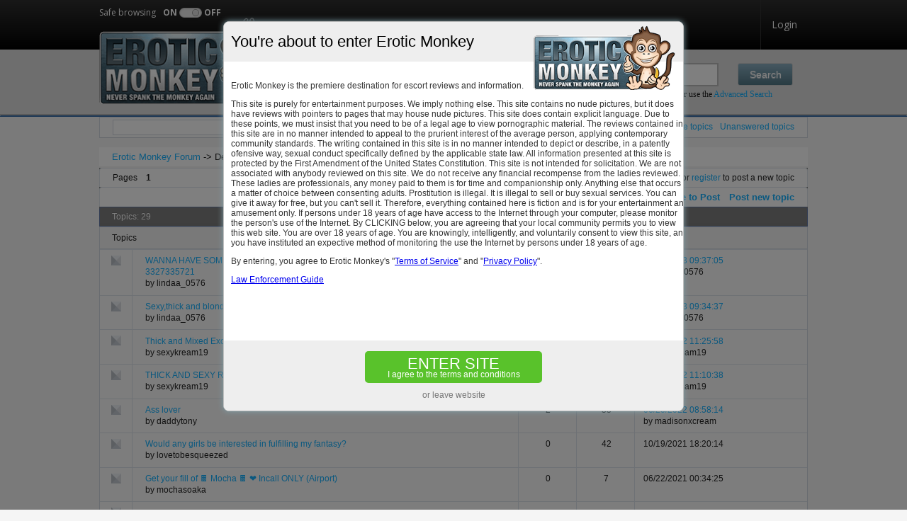

--- FILE ---
content_type: text/html; charset=UTF-8
request_url: https://forum.eroticmonkey.ch/forum/111/atlanta
body_size: 7887
content:
<!DOCTYPE html>
<html xmlns="http://www.w3.org/1999/xhtml" class="            ">
<head>

	<script type="application/ld+json">
		{
		  	"@context": "http://schema.org",
		  	"@type": "BreadcrumbList",
		  	"itemListElement": [
		  		
					  	{
					    	"@type": "ListItem",
					    	"position": 1,
					    	"item": {
					      	"@id": "http://forum.eroticmonkey.ch/",
					      	"name": "EroticMonkey Forum"
					    	}
					  	} ,
					
					  	{
					    	"@type": "ListItem",
					    	"position": 2,
					    	"item": {
					      	"@id": "http://forum.eroticmonkey.ch/forum/111/atlanta",
					      	"name": "Default"
					    	}
					  	} 
											  	]
		}
	</script>

	<meta http-equiv="Content-Type" content="text/html; charset=UTF-8" />
	<title> - Erotic Monkey Forum</title>
	<meta name="description" content="Description:    - Escort Forum and Ads - Eroticmonkey is your daily source of escort reviews and discussions, all our content is user generated" />
	<meta name="keywords" content="Erotic Monkey Forum" />
	<link href='https://fonts.googleapis.com/css?family=Open+Sans:400,700,400italic,700italic' rel='stylesheet' type='text/css'>
	<style>
	.highlight {
	    background-color: yellow;
			font-size:16px;
	}
	</style>


			<link rel="stylesheet" type="text/css" href="/assets/css/style_eroticmonkey.css?v1762280927" />
		<link rel="stylesheet" type="text/css" href="/assets/css/em-desktop.css?1762280927" />
		<link rel="stylesheet" type="text/css" href="/assets/css/custom.css?1762280927" />
	<link rel="stylesheet" type="text/css" href="/assets/css/font-awesome.min.css?1762280927" />

	<link rel="stylesheet" type="text/css" href="/assets/css/jHtmlArea.css?1762280927" />
	<link rel="stylesheet" type="text/css" href="/assets/css/jquery.cssemoticons.css?1762280927" />
	
    <link rel="stylesheet" type="text/css" href="/assets/css/jquery-confirm.min.css?1762280927" />

</head>
<body id="body" class="     ">
	<div id="body_container"   >

	
<div id="brd-wrap" class="brd">
	<div class="brd-page basic-page" id="brd-index">

		<div id="header">
    <div class="header_container">
        <div id="header_top">

            <div class="header_width header_top_icons">
                <a href="https://www.eroticmonkey.ch/" class="logo_header"></a>
                                    <a href="javascript:;"
                       class="btn_show_mobile_menu"></a>
                                <a href="javascript:;" class="btn_show_mobile_zones"></a>
                <a href="javascript:;" class="btn_show_mobile_search"></a>
            </div>

            <div id="header_menu">
                <div class="header_width">
                    <div class="space4logo"></div>
                    <ul>
                        <li class="safe_browsing_li">

                            <div class="safe_browsing_btn">
                                <div class="safe_browsing_text">Safe browsing</div>
                                <div class="on_off safe_browsing_text_on">ON</div>
                                <div class="Switch Round Off"
                                     data-ga-label="desktop">
                                    <div class="Toggle"></div>
                                </div>
                                <div class="on_off">OFF</div>
                                <div class="clear"></div>
                            </div>
                        </li>
                                                <li><a href=""
                               id="addEscort" class="openpopupmodal frm_out" data-openpopupmodal="#popup-login">Add an Escort</a></li>
                                                <li><a href="https://www.eroticjuan.ch/escorts-c-mexico-38" class="frm_out" target="_blank">Latina escorts</a></li>
                        <li><a href="https://forum.eroticmonkey.ch/" class="frm_out">Forum</a></li>
                        <li><a href="https://www.rubmaps.ch" target="_blank" title="Erotic massage" class="frm_out">Erotic
                                massage</a></li>

                                                    <li><a href="https://www.eroticmonkey.ch/#login" class="openpopupmodal"
                                   data-openpopupmodal="#popup-login">Login</a></li>
<!--                            <li class="linkheadercancellation"><a-->
<!--                                        href="https://www.e-monkeypay.com/?active=tab1--><!--"-->
<!--                                        target="_new"><em>Membership</em> Cancellation</a></li>-->

                            <li class="hm_signup">
                                                                    <a href="https://www.eroticmonkey.ch/#signup" class="openpopupmodal frm_out"
                                       data-openpopupmodal="#popup-signup"><b>100% FREE</b> Signup!</a>
                                                            </li>
                        
                                            </ul>
                    <div class="clear"></div>
                </div>
            </div>
            <div class="clear"></div>
        </div>

        <div id="header_bottom">
            <div class="header_width">
                <div class="space4logo"></div>


                <div class="clear"></div>

                <div class="clear"></div>


                <div class="hb_search">
                    <div id="header_search">
                        <form action="https://www.eroticmonkey.ch/" method="get" id="header_search_form">
                            <div class="hb_search_find">
                                <span>Find</span>
                                <input type="text" name="search_term" class="search_input" id="search_find"
                                       value=""
                                       placeholder="escort name or phone no or city"/>
                            </div>
                            <div class="hb_search_submit">
                                <span></span> <!--don't delete-->
                                <input type="submit" value="Search" class="search_submit"/>
                            </div>
                            <input type="hidden" name="page" value="simple_search"/>

                            <div class="advanced_link">
                                or use the <a href="https://www.eroticmonkey.ch/advanced-search">Advanced Search</a>
                            </div>
                            <div class="clear"></div>
                        </form>
                    </div>
                </div>
                <div class="clear"></div>

            </div>
        </div>

        <div class="clear"></div>

        <div id="header_notice"  >

            <div class="header_width">
                <div class="welcome_text">                    Your discreet source for quality escort
                    reviews                    .
                </div>
                                <div class="clear"></div>

                            </div>
        </div>


        <div class="clear"></div>

    </div>
</div>

<div class="gen-content" id="brd-navlinks">
	<!-- forum_navlinks -->
	
</div>
<div class="gen-content" id="brd-visit">
	
	<div id="forum_header_search" class="clear_mobile_only">
	<form action="/" accept-charset="utf-8" method="get" class="frm-form" id="search_form">				
			<div>
					<input type="hidden" name="page" value="search" />							
					<input type="text" maxlength="70" size="10" name="keywords" id="fld1" required="required" style="width: 170px;">
					<input type="submit" value="Forum Search" class="rmBTNs" name="search">
			</div>
	</form>
	</div>	
	
	<!-- forum_welcome -->
	<p class="options" id="visit-links">
		<span class="first-item"><a title="Find topics which contain new posts." href="/search/new/">New posts</a></span>  
		<span id="visit-recent"><a title="Find topics which contain recent posts." href="/search/recent/">Active topics</a></span> 
		<span id="visit-unanswered"><a title="Find topics which have not been replied to." href="/search/unanswered/">Unanswered topics</a></span>
						
				</p>
</div>
<div class="hr"><hr></div>
		<div class="hr"><hr></div>

		<div class="brd-erotic-center">
			<div class="crumbs" id="brd-crumbs-end">
<p>
	<span class='crumb crumbfirst'><a href=/>Erotic Monkey Forum</a> </span>-> <span class='crumb crumbfirst'>Default</span> 
</p>
</div>

			<div id="brd-main">
					<div class="main-pagepost gen-content" id="brd-pagepost-top">
	<p class="paging"><span class="pages">Pages</span> <strong class="first-item">1</strong></p>
	<p class="posting">You must <a href="https://www.eroticmonkey.ch/users-sign-in">login</a> or <a href="https://eroticmonkey.ch/signup?from=forum">register</a> to post a new topic</p>
</div>
	<div class="main-pagepost gen-content" id="brd-pagepost-top">
		<p class="posting">
		<a href="https://www.eroticmonkey.ch/users-sign-in" class="newpost">
			<span class="rmBTNs">Girls, Click here to Post</span>
		</a>
		&nbsp;&nbsp;
		<a href="https://www.eroticmonkey.ch/users-sign-in" class="newpost">
			<span class="rmBTNs">Post new topic</span>
		</a>
	</p>
</div>
<div class="main-head">

<h2 class="hn"><span><span class="item-info">Topics: 29</span></span></h2>

	</div>
	<div class="main-subhead">
		<p class="item-summary forum-views"><span><strong class="subject-title">Topics</strong> in this forum with details of <strong class="info-replies">replies</strong>, <strong class="info-views">views</strong>, <strong class="info-lastpost">last post</strong>.</span></p>
	</div>
	<div id="forum_x" class="main-content main-forum forum-views">
		<div class="main-item odd          " id="topic0" >
			<span class="icon normal"><!-- --></span>
			<div class="item-subject">
				<h3 class="hn">
					<span class="item-num">1</span>
					<a href="/topic/877466/wanna-have-some-fun-down-to-fuck-no-comdoms-sex-clean-pussy-3327335721">
					<span class="item-status">
																</span>
					WANNA HAVE SOME FUN DOWN TO FUCK NO COMDOMS SEX CLEAN PUSSY 3327335721</a>
				</h3>
				<p><span class="item-starter">by <cite>lindaa_0576								</cite></span></p>
			</div>
			<ul class="item-info">
				<li class="info-replies"><strong>1</strong> <span class="label">replies</span></li>
				<li class="info-views"><strong>91</strong> <span class="label">views</span></li>
				<li class="info-lastpost">
                    <strong><a href="/topic/877466/wanna-have-some-fun-down-to-fuck-no-comdoms-sex-clean-pussy-3327335721/page/1#p1192403">08/07/2023 09:37:05</a></strong> <cite>by lindaa_0576</cite></li>
							</ul>

			<input type="hidden" name="poster_id" id="poster_id" value="9364112" />
	</div>

				<div class="main-item even          " id="topic1" >
			<span class="icon normal"><!-- --></span>
			<div class="item-subject">
				<h3 class="hn">
					<span class="item-num">1</span>
					<a href="/topic/877463/sexythick-and-blonde-beauty-linda-is-available-for-fun-3327335721">
					<span class="item-status">
																</span>
					Sexy,thick and blonde beauty Linda is available for fun💦👅 3327335721</a>
				</h3>
				<p><span class="item-starter">by <cite>lindaa_0576								</cite></span></p>
			</div>
			<ul class="item-info">
				<li class="info-replies"><strong>1</strong> <span class="label">replies</span></li>
				<li class="info-views"><strong>33</strong> <span class="label">views</span></li>
				<li class="info-lastpost">
                    <strong><a href="/topic/877463/sexythick-and-blonde-beauty-linda-is-available-for-fun-3327335721/page/1#p1192400">08/07/2023 09:34:37</a></strong> <cite>by lindaa_0576</cite></li>
							</ul>

			<input type="hidden" name="poster_id" id="poster_id" value="9364112" />
	</div>

				<div class="main-item odd          " id="topic2" >
			<span class="icon normal"><!-- --></span>
			<div class="item-subject">
				<h3 class="hn">
					<span class="item-num">1</span>
					<a href="/topic/853372/thick-and-mixed-exotic-redbone">
					<span class="item-status">
																</span>
					Thick and Mixed Exotic Redbone</a>
				</h3>
				<p><span class="item-starter">by <cite>sexykream19								</cite></span></p>
			</div>
			<ul class="item-info">
				<li class="info-replies"><strong>1</strong> <span class="label">replies</span></li>
				<li class="info-views"><strong>25</strong> <span class="label">views</span></li>
				<li class="info-lastpost">
                    <strong><a href="/topic/853372/thick-and-mixed-exotic-redbone/page/1#p1163524">09/02/2022 11:25:58</a></strong> <cite>by sexykream19</cite></li>
							</ul>

			<input type="hidden" name="poster_id" id="poster_id" value="8257585" />
	</div>

				<div class="main-item even          " id="topic3" >
			<span class="icon normal"><!-- --></span>
			<div class="item-subject">
				<h3 class="hn">
					<span class="item-num">1</span>
					<a href="/topic/853366/thick-and-sexy-redbone-near-the-airport-">
					<span class="item-status">
																</span>
					THICK AND SEXY REDBONE NEAR THE AIRPORT 💯</a>
				</h3>
				<p><span class="item-starter">by <cite>sexykream19								</cite></span></p>
			</div>
			<ul class="item-info">
				<li class="info-replies"><strong>1</strong> <span class="label">replies</span></li>
				<li class="info-views"><strong>32</strong> <span class="label">views</span></li>
				<li class="info-lastpost">
                    <strong><a href="/topic/853366/thick-and-sexy-redbone-near-the-airport-/page/1#p1163518">09/02/2022 11:10:38</a></strong> <cite>by sexykream19</cite></li>
							</ul>

			<input type="hidden" name="poster_id" id="poster_id" value="8257585" />
	</div>

				<div class="main-item odd          " id="topic4" >
			<span class="icon normal"><!-- --></span>
			<div class="item-subject">
				<h3 class="hn">
					<span class="item-num">1</span>
					<a href="/topic/839560/ass-lover">
					<span class="item-status">
																</span>
					Ass lover</a>
				</h3>
				<p><span class="item-starter">by <cite>daddytony								</cite></span></p>
			</div>
			<ul class="item-info">
				<li class="info-replies"><strong>2</strong> <span class="label">replies</span></li>
				<li class="info-views"><strong>55</strong> <span class="label">views</span></li>
				<li class="info-lastpost">
                    <strong><a href="/#p1154455">06/20/2022 08:58:14</a></strong> <cite>by madisonxcream</cite></li>
							</ul>

			<input type="hidden" name="poster_id" id="poster_id" value="3689328" />
	</div>

				<div class="main-item even          " id="topic5" >
			<span class="icon normal"><!-- --></span>
			<div class="item-subject">
				<h3 class="hn">
					<span class="item-num">1</span>
					<a href="/topic/681859/would-any-girls-be-interested-in-fulfilling-my-fantasy">
					<span class="item-status">
																</span>
					Would any girls be interested in fulfilling my fantasy?</a>
				</h3>
				<p><span class="item-starter">by <cite>lovetobesqueezed								</cite></span></p>
			</div>
			<ul class="item-info">
				<li class="info-replies"><strong>0</strong> <span class="label">replies</span></li>
				<li class="info-views"><strong>42</strong> <span class="label">views</span></li>
				<li class="info-lastpost">
                    <strong>10/19/2021 18:20:14</strong></li>
							</ul>

			<input type="hidden" name="poster_id" id="poster_id" value="1547246" />
	</div>

				<div class="main-item odd          " id="topic6" >
			<span class="icon normal"><!-- --></span>
			<div class="item-subject">
				<h3 class="hn">
					<span class="item-num">1</span>
					<a href="/topic/659380/get-your-fill-of--mocha---incall-only-airport">
					<span class="item-status">
																</span>
					Get your fill of 🍫 Mocha 🍫 ❤ Incall ONLY (Airport)</a>
				</h3>
				<p><span class="item-starter">by <cite>mochasoaka								</cite></span></p>
			</div>
			<ul class="item-info">
				<li class="info-replies"><strong>0</strong> <span class="label">replies</span></li>
				<li class="info-views"><strong>7</strong> <span class="label">views</span></li>
				<li class="info-lastpost">
                    <strong>06/22/2021 00:34:25</strong></li>
							</ul>

			<input type="hidden" name="poster_id" id="poster_id" value="6443593" />
	</div>

				<div class="main-item even          " id="topic7" >
			<span class="icon normal"><!-- --></span>
			<div class="item-subject">
				<h3 class="hn">
					<span class="item-num">1</span>
					<a href="/topic/655513/looking-for-doubles">
					<span class="item-status">
																</span>
					Looking for doubles.</a>
				</h3>
				<p><span class="item-starter">by <cite>bigmike5696								</cite></span></p>
			</div>
			<ul class="item-info">
				<li class="info-replies"><strong>0</strong> <span class="label">replies</span></li>
				<li class="info-views"><strong>23</strong> <span class="label">views</span></li>
				<li class="info-lastpost">
                    <strong>05/30/2021 13:16:47</strong></li>
							</ul>

			<input type="hidden" name="poster_id" id="poster_id" value="2105373" />
	</div>

				<div class="main-item odd          " id="topic8" >
			<span class="icon normal"><!-- --></span>
			<div class="item-subject">
				<h3 class="hn">
					<span class="item-num">1</span>
					<a href="/topic/498952/atlanta-ladies---otp-north">
					<span class="item-status">
																</span>
					Atlanta Ladies - OTP North</a>
				</h3>
				<p><span class="item-starter">by <cite>majorwinner								</cite></span></p>
			</div>
			<ul class="item-info">
				<li class="info-replies"><strong>2</strong> <span class="label">replies</span></li>
				<li class="info-views"><strong>86</strong> <span class="label">views</span></li>
				<li class="info-lastpost">
                    <strong><a href="/#p920446">02/09/2021 10:09:26</a></strong> <cite>by ashxxx</cite></li>
							</ul>

			<input type="hidden" name="poster_id" id="poster_id" value="2408289" />
	</div>

				<div class="main-item even          " id="topic9" >
			<span class="icon normal"><!-- --></span>
			<div class="item-subject">
				<h3 class="hn">
					<span class="item-num">1</span>
					<a href="/topic/611242/gfe-anal-69-raw-dick-sucking-with-massaging-nd-many-mredm-3233207514">
					<span class="item-status">
																</span>
					Gfe anal 69 raw dick sucking with massaging nd many mre.dm 3233207514</a>
				</h3>
				<p><span class="item-starter">by <cite>katty1								</cite></span></p>
			</div>
			<ul class="item-info">
				<li class="info-replies"><strong>0</strong> <span class="label">replies</span></li>
				<li class="info-views"><strong>16</strong> <span class="label">views</span></li>
				<li class="info-lastpost">
                    <strong>12/13/2020 08:18:20</strong></li>
							</ul>

			<input type="hidden" name="poster_id" id="poster_id" value="5816710" />
	</div>

				<div class="main-item odd          " id="topic10" >
			<span class="icon normal"><!-- --></span>
			<div class="item-subject">
				<h3 class="hn">
					<span class="item-num">1</span>
					<a href="/topic/602173/asian-or-latina-provider-in-atlanta-area">
					<span class="item-status">
																</span>
					Asian or latina provider in atlanta area</a>
				</h3>
				<p><span class="item-starter">by <cite>erock59								</cite></span></p>
			</div>
			<ul class="item-info">
				<li class="info-replies"><strong>0</strong> <span class="label">replies</span></li>
				<li class="info-views"><strong>16</strong> <span class="label">views</span></li>
				<li class="info-lastpost">
                    <strong>09/27/2020 08:08:04</strong></li>
							</ul>

			<input type="hidden" name="poster_id" id="poster_id" value="1747435" />
	</div>

				<div class="main-item even          " id="topic11" >
			<span class="icon normal"><!-- --></span>
			<div class="item-subject">
				<h3 class="hn">
					<span class="item-num">1</span>
					<a href="/topic/473076/dinner-and-drinks">
					<span class="item-status">
																</span>
					Dinner and drinks?</a>
				</h3>
				<p><span class="item-starter">by <cite>steel3rnat1on99								</cite></span></p>
			</div>
			<ul class="item-info">
				<li class="info-replies"><strong>3</strong> <span class="label">replies</span></li>
				<li class="info-views"><strong>199</strong> <span class="label">views</span></li>
				<li class="info-lastpost">
                    <strong><a href="/topic/473076/dinner-and-drinks/page/1#p892942">09/23/2020 03:32:04</a></strong> <cite>by kashmere22</cite></li>
							</ul>

			<input type="hidden" name="poster_id" id="poster_id" value="3380916" />
	</div>

				<div class="main-item odd          " id="topic12" >
			<span class="icon normal"><!-- --></span>
			<div class="item-subject">
				<h3 class="hn">
					<span class="item-num">1</span>
					<a href="/topic/549426/fake-photos-and-obviously-fake-reviews-smh">
					<span class="item-status">
																</span>
					Fake photos and obviously fake reviews SMH</a>
				</h3>
				<p><span class="item-starter">by <cite>tigerntn1984								</cite></span></p>
			</div>
			<ul class="item-info">
				<li class="info-replies"><strong>7</strong> <span class="label">replies</span></li>
				<li class="info-views"><strong>219</strong> <span class="label">views</span></li>
				<li class="info-lastpost">
                    <strong><a href="/#p877631">06/11/2020 07:46:05</a></strong> <cite>by msserenityrose76</cite></li>
							</ul>

			<input type="hidden" name="poster_id" id="poster_id" value="2406161" />
	</div>

				<div class="main-item even          " id="topic13" >
			<span class="icon normal"><!-- --></span>
			<div class="item-subject">
				<h3 class="hn">
					<span class="item-num">1</span>
					<a href="/topic/517551/available-and-looking">
					<span class="item-status">
																</span>
					Available and looking</a>
				</h3>
				<p><span class="item-starter">by <cite>daddytony								</cite></span></p>
			</div>
			<ul class="item-info">
				<li class="info-replies"><strong>2</strong> <span class="label">replies</span></li>
				<li class="info-views"><strong>125</strong> <span class="label">views</span></li>
				<li class="info-lastpost">
                    <strong><a href="/#p814551">12/30/2019 07:02:34</a></strong> <cite>by babyjojo</cite></li>
							</ul>

			<input type="hidden" name="poster_id" id="poster_id" value="3689328" />
	</div>

				<div class="main-item odd          " id="topic14" >
			<span class="icon normal"><!-- --></span>
			<div class="item-subject">
				<h3 class="hn">
					<span class="item-num">1</span>
					<a href="/topic/513369/info-on-ava">
					<span class="item-status">
																</span>
					Info on Ava</a>
				</h3>
				<p><span class="item-starter">by <cite>daddytony								</cite></span></p>
			</div>
			<ul class="item-info">
				<li class="info-replies"><strong>1</strong> <span class="label">replies</span></li>
				<li class="info-views"><strong>76</strong> <span class="label">views</span></li>
				<li class="info-lastpost">
                    <strong><a href="/topic/513369/info-on-ava/page/1#p732159">10/10/2019 17:35:36</a></strong> <cite>by daddytony</cite></li>
							</ul>

			<input type="hidden" name="poster_id" id="poster_id" value="3689328" />
	</div>

				<div class="main-item even          " id="topic15" >
			<span class="icon normal"><!-- --></span>
			<div class="item-subject">
				<h3 class="hn">
					<span class="item-num">1</span>
					<a href="/topic/499220/visiting-in-october">
					<span class="item-status">
																</span>
					Visiting in October</a>
				</h3>
				<p><span class="item-starter">by <cite>snowyinjuly								</cite></span></p>
			</div>
			<ul class="item-info">
				<li class="info-replies"><strong>2</strong> <span class="label">replies</span></li>
				<li class="info-views"><strong>72</strong> <span class="label">views</span></li>
				<li class="info-lastpost">
                    <strong><a href="/#p720831">09/27/2019 04:15:13</a></strong> <cite>by smartgagirl17</cite></li>
							</ul>

			<input type="hidden" name="poster_id" id="poster_id" value="2595912" />
	</div>

				<div class="main-item odd          " id="topic16" >
			<span class="icon normal"><!-- --></span>
			<div class="item-subject">
				<h3 class="hn">
					<span class="item-num">1</span>
					<a href="/topic/464820/foot-fetish-interest">
					<span class="item-status">
																</span>
					Foot fetish interest</a>
				</h3>
				<p><span class="item-starter">by <cite>saxandviolinsdude								</cite></span></p>
			</div>
			<ul class="item-info">
				<li class="info-replies"><strong>4</strong> <span class="label">replies</span></li>
				<li class="info-views"><strong>86</strong> <span class="label">views</span></li>
				<li class="info-lastpost">
                    <strong><a href="/#p717537">09/22/2019 19:57:33</a></strong> <cite>by octavia2020</cite></li>
							</ul>

			<input type="hidden" name="poster_id" id="poster_id" value="2935929" />
	</div>

				<div class="main-item even          " id="topic17" >
			<span class="icon normal"><!-- --></span>
			<div class="item-subject">
				<h3 class="hn">
					<span class="item-num">1</span>
					<a href="/topic/440946/unbelievable-the-same-girl-showed-up-again-only-on-a-verified-eros-ad">
					<span class="item-status">
																</span>
					Unbelievable, the same girl showed up again only on a Verified EROS ad</a>
				</h3>
				<p><span class="item-starter">by <cite>tigerntn1984								</cite></span></p>
			</div>
			<ul class="item-info">
				<li class="info-replies"><strong>10</strong> <span class="label">replies</span></li>
				<li class="info-views"><strong>384</strong> <span class="label">views</span></li>
				<li class="info-lastpost">
                    <strong><a href="/#p652914">06/28/2019 21:04:47</a></strong> <cite>by kaylareign</cite></li>
							</ul>

			<input type="hidden" name="poster_id" id="poster_id" value="2406161" />
	</div>

				<div class="main-item odd          " id="topic18" >
			<span class="icon normal"><!-- --></span>
			<div class="item-subject">
				<h3 class="hn">
					<span class="item-num">1</span>
					<a href="/topic/458367/scam-alert-sarah-cohen">
					<span class="item-status">
																</span>
					Scam alert: Sarah Cohen</a>
				</h3>
				<p><span class="item-starter">by <cite>cm30080								</cite></span></p>
			</div>
			<ul class="item-info">
				<li class="info-replies"><strong>1</strong> <span class="label">replies</span></li>
				<li class="info-views"><strong>83</strong> <span class="label">views</span></li>
				<li class="info-lastpost">
                    <strong><a href="/topic/458367/scam-alert-sarah-cohen/page/1#p639846">06/14/2019 14:46:28</a></strong> <cite>by cm30080</cite></li>
							</ul>

			<input type="hidden" name="poster_id" id="poster_id" value="2427034" />
	</div>

				<div class="main-item even          " id="topic19" >
			<span class="icon normal"><!-- --></span>
			<div class="item-subject">
				<h3 class="hn">
					<span class="item-num">1</span>
					<a href="/topic/441879/dynamic-duo">
					<span class="item-status">
																</span>
					Dynamic Duo?</a>
				</h3>
				<p><span class="item-starter">by <cite>neural								</cite></span></p>
			</div>
			<ul class="item-info">
				<li class="info-replies"><strong>1</strong> <span class="label">replies</span></li>
				<li class="info-views"><strong>71</strong> <span class="label">views</span></li>
				<li class="info-lastpost">
                    <strong><a href="/topic/441879/dynamic-duo/page/1#p607203">04/25/2019 15:11:36</a></strong> <cite>by neural</cite></li>
							</ul>

			<input type="hidden" name="poster_id" id="poster_id" value="1486194" />
	</div>

				<div class="main-item odd          " id="topic20" >
			<span class="icon normal"><!-- --></span>
			<div class="item-subject">
				<h3 class="hn">
					<span class="item-num">1</span>
					<a href="/topic/434826/i-hate-misleading-ads-by-providers-about-their-rate">
					<span class="item-status">
																</span>
					I hate misleading ads by providers about their rate & upselling.</a>
				</h3>
				<p><span class="item-starter">by <cite>tigerntn1984								</cite></span></p>
			</div>
			<ul class="item-info">
				<li class="info-replies"><strong>8</strong> <span class="label">replies</span></li>
				<li class="info-views"><strong>202</strong> <span class="label">views</span></li>
				<li class="info-lastpost">
                    <strong><a href="/#p603423">04/18/2019 09:56:46</a></strong> <cite>by elizabethatl</cite></li>
							</ul>

			<input type="hidden" name="poster_id" id="poster_id" value="2406161" />
	</div>

				<div class="main-item even          " id="topic21" >
			<span class="icon normal"><!-- --></span>
			<div class="item-subject">
				<h3 class="hn">
					<span class="item-num">1</span>
					<a href="/topic/308192/nyc-to-atlanta">
					<span class="item-status">
																</span>
					NYC to Atlanta</a>
				</h3>
				<p><span class="item-starter">by <cite>masterplumber								</cite></span></p>
			</div>
			<ul class="item-info">
				<li class="info-replies"><strong>2</strong> <span class="label">replies</span></li>
				<li class="info-views"><strong>69</strong> <span class="label">views</span></li>
				<li class="info-lastpost">
                    <strong><a href="/#p508376">01/13/2019 12:17:06</a></strong> <cite>by dreamgrl.lexxxi</cite></li>
							</ul>

			<input type="hidden" name="poster_id" id="poster_id" value="1440569" />
	</div>

				<div class="main-item odd          " id="topic22" >
			<span class="icon normal"><!-- --></span>
			<div class="item-subject">
				<h3 class="hn">
					<span class="item-num">1</span>
					<a href="/topic/12221/anyone-in-the-newnan-area">
					<span class="item-status">
																</span>
					Anyone in the Newnan area?</a>
				</h3>
				<p><span class="item-starter">by <cite>patriots3052								</cite></span></p>
			</div>
			<ul class="item-info">
				<li class="info-replies"><strong>2</strong> <span class="label">replies</span></li>
				<li class="info-views"><strong>68</strong> <span class="label">views</span></li>
				<li class="info-lastpost">
                    <strong><a href="/#p222857">12/02/2018 10:33:26</a></strong> <cite>by mariebella</cite></li>
							</ul>

			<input type="hidden" name="poster_id" id="poster_id" value="2313572" />
	</div>

				<div class="main-item even          " id="topic23" >
			<span class="icon normal"><!-- --></span>
			<div class="item-subject">
				<h3 class="hn">
					<span class="item-num">1</span>
					<a href="/topic/9286/finding-decent-outcalls">
					<span class="item-status">
																</span>
					finding decent outcalls</a>
				</h3>
				<p><span class="item-starter">by <cite>jon_1271941								</cite></span></p>
			</div>
			<ul class="item-info">
				<li class="info-replies"><strong>6</strong> <span class="label">replies</span></li>
				<li class="info-views"><strong>284</strong> <span class="label">views</span></li>
				<li class="info-lastpost">
                    <strong><a href="/#p222852">12/02/2018 10:28:16</a></strong> <cite>by mariebella</cite></li>
							</ul>

			<input type="hidden" name="poster_id" id="poster_id" value="2254893" />
	</div>

				<div class="main-item odd          " id="topic24" >
			<span class="icon normal"><!-- --></span>
			<div class="item-subject">
				<h3 class="hn">
					<span class="item-num">1</span>
					<a href="/topic/7272/guys-use-your-big-head-while-in-the-hobby">
					<span class="item-status">
																</span>
					Guys Use Your Big Head While In The Hobby</a>
				</h3>
				<p><span class="item-starter">by <cite>hungdirtywhiteboy								</cite></span></p>
			</div>
			<ul class="item-info">
				<li class="info-replies"><strong>2</strong> <span class="label">replies</span></li>
				<li class="info-views"><strong>279</strong> <span class="label">views</span></li>
				<li class="info-lastpost">
                    <strong><a href="/topic/7272/guys-use-your-big-head-while-in-the-hobby/page/1#p178743">11/11/2018 13:18:38</a></strong> <cite>by luckyprince</cite></li>
							</ul>

			<input type="hidden" name="poster_id" id="poster_id" value="2027163" />
	</div>

				<div class="main-item even          " id="topic25" >
			<span class="icon normal"><!-- --></span>
			<div class="item-subject">
				<h3 class="hn">
					<span class="item-num">1</span>
					<a href="/topic/20707/meeting-places">
					<span class="item-status">
																</span>
					Meeting places</a>
				</h3>
				<p><span class="item-starter">by <cite>greenitf								</cite></span></p>
			</div>
			<ul class="item-info">
				<li class="info-replies"><strong>3</strong> <span class="label">replies</span></li>
				<li class="info-views"><strong>84</strong> <span class="label">views</span></li>
				<li class="info-lastpost">
                    <strong><a href="/topic/20707/meeting-places/page/1#p101877">09/23/2018 09:07:17</a></strong> <cite>by greenitf</cite></li>
							</ul>

			<input type="hidden" name="poster_id" id="poster_id" value="1570939" />
	</div>

				<div class="main-item odd          " id="topic26" >
			<span class="icon normal"><!-- --></span>
			<div class="item-subject">
				<h3 class="hn">
					<span class="item-num">1</span>
					<a href="/topic/7354/guys-think-with-your-big-head">
					<span class="item-status">
																</span>
					Guys Think With Your Big Head</a>
				</h3>
				<p><span class="item-starter">by <cite>hungdirtywhiteboy								</cite></span></p>
			</div>
			<ul class="item-info">
				<li class="info-replies"><strong>26</strong> <span class="label">replies</span></li>
				<li class="info-views"><strong>1362</strong> <span class="label">views</span></li>
				<li class="info-lastpost">
                    <strong><a href="/topic/7354/guys-think-with-your-big-head/page/1#p89356">08/28/2018 19:36:07</a></strong> <cite>by slappappy1</cite></li>
							</ul>

			<input type="hidden" name="poster_id" id="poster_id" value="2027163" />
	</div>

				<div class="main-item even          " id="topic27" >
			<span class="icon normal"><!-- --></span>
			<div class="item-subject">
				<h3 class="hn">
					<span class="item-num">1</span>
					<a href="/topic/10091/yahoo">
					<span class="item-status">
																</span>
					Yahoo</a>
				</h3>
				<p><span class="item-starter">by <cite>1gentleman4u								</cite></span></p>
			</div>
			<ul class="item-info">
				<li class="info-replies"><strong>1</strong> <span class="label">replies</span></li>
				<li class="info-views"><strong>195</strong> <span class="label">views</span></li>
				<li class="info-lastpost">
                    <strong><a href="/topic/10091/yahoo/page/1#p83110">08/12/2018 11:40:41</a></strong> <cite>by zman300</cite></li>
							</ul>

			<input type="hidden" name="poster_id" id="poster_id" value="2299847" />
	</div>

				<div class="main-item odd          " id="topic28" >
			<span class="icon normal"><!-- --></span>
			<div class="item-subject">
				<h3 class="hn">
					<span class="item-num">1</span>
					<a href="/topic/7277/mixed-feelings-on-escorts">
					<span class="item-status">
																</span>
					Mixed Feelings on Escorts</a>
				</h3>
				<p><span class="item-starter">by <cite>jsg3022								</cite></span></p>
			</div>
			<ul class="item-info">
				<li class="info-replies"><strong>2</strong> <span class="label">replies</span></li>
				<li class="info-views"><strong>419</strong> <span class="label">views</span></li>
				<li class="info-lastpost">
                    <strong><a href="/#p53933">03/30/2018 10:05:00</a></strong> <cite>by asiankelly32</cite></li>
							</ul>

			<input type="hidden" name="poster_id" id="poster_id" value="1575577" />
	</div>

			
</div>

<div class="main-options mod-options gen-content">
	<p class="options" rel="111" id="ForumID">
			</p>
</div>

<!-- The Modal -->
<div id="moveTopicModal" class="modal">

  	<!-- Modal content -->
  	<div class="modal-content">
    	<div class="modal-header">
      		<span id="close-modal" class="close">&times;</span>
      		Move topic to a new forum
    	</div>
    	<form class="frm-form" method="post" accept-charset="utf-8" action="">

	    	<div class="modal-body">
				<fieldset class="frm-group group1">

					<label for="fld1">Destination forum</label>
					<select id="fld1" name="move_to_forum">
													<optgroup label="Erotic Monkey">
																<option value="1">Erotic Monkey Business</option>
																										<option value="2">Ask the Monkey</option>
																										<option value="117">Lady Talk</option>
																										<option value="744">Off Topic</option>
																								</optgroup>
											</select>

				</fieldset>
	    	</div>

	    	<div class="modal-footer">
				<span class="submit primary">
					<input name="move_topics_to" value="Move" type="submit" />
				</span>
				<span class="cancel">
					<input class="dismiss-modal" name="cancel" value="Cancel" formnovalidate="" type="button" />
				</span>
				<input type="hidden" name="topics_id_to_move" id="topics_id_to_move" value="" />
	    	</div>

    	</form>
  	</div>

</div>




		
	<div class="main-pagepost gen-content" id="brd-pagepost-end">
	<p class="posting first-item"> <a href="https://www.eroticmonkey.ch/users-sign-in" class="newpost"><span class="rmBTNs">Post new topic</span></a>
		</p>
</div>

				<div class="main-foot-2"></div>
			</div>

			<div id="show_reviews"></div><div class="clear"></div>

			<div class="gen-content" id="brd-stats">
				<h2 class="hn">&nbsp;</h2>
				<ul>
					<li class="st-users"><span>Total number of topics: <strong>867</strong></span></li>
					<li class="st-users"><span>Total number of posts: <strong>2778</strong></span></li>
				</ul>
			</div>
			<div class="hr"><hr></div>
		</div>
			

	<div id="footer_blocks">
		<div class="width_100">
			<div class="width_33">
				<div class="width_33_container">
					<h3>Testimonials</h3>
										<p>Funniest thing; after using EM for one day, I suddenly grew a sense of tasteful fashion, and realized how hideous and ugly the other escort review sites are.</p>
					<p style="text-align:right;"><em>- Joseph B. Philadelphia, PN</em></p>
				</div>
			</div>
			<div class="width_33">
				<div class="width_33_container">
					<h3>Newest Blog Posts</h3>
				   <ul>
				   					<li><a href="https://www.eroticmonkey.ch/blog/sex-parties-123">Sex Parties</a></li>
										<li><a href="https://www.eroticmonkey.ch/blog/girl-on-girl-122">Girl on Girl</a></li>
										<li><a href="https://www.eroticmonkey.ch/blog/a-one-and-a-two-and-a-threesome-118">A-One and A-Two and A-Threesome</a></li>
										<li><a href="https://www.eroticmonkey.ch/blog/what-what-in-the-butt-113">What What In The Butt</a></li>
										<li><a href="https://www.eroticmonkey.ch/blog/upscale-date-ideas-112">Upscale Date Ideas</a></li>
									   </ul>
				</div>
			</div>
						<div class="width_33">
				<div class="width_33_container">
					<h3>Newest Forum Posts</h3>
					<ul>
										<li><a href="https://forum.eroticmonkey.ch/topic/911747/group-intimacy-taboo-or-evolving-norm">Group Intimacy: Taboo or Evolving Norm</a></li>
										<li><a href="https://forum.eroticmonkey.ch/topic/911633/inactive-account">Inactive Account</a></li>
										<li><a href="https://forum.eroticmonkey.ch/topic/911630/bump-up">Bump up</a></li>
										<li><a href="https://forum.eroticmonkey.ch/topic/910916/how-to-write-a-review">how to write a review</a></li>
										<li><a href="https://forum.eroticmonkey.ch/topic/909126/space-x">Space X</a></li>
										</ul>
				</div>
			</div>
						<div class="clear"></div>
		</div>
	</div>


<div id="footer">
	<div class="footer_container">

		<p class="footer_notice">The contents of this site are registered and fully protected under the United States Copyright Act. No portion of the site may be copied, reproduced, downloaded, transmitted or otherwise used without the prior written consent of X T Solution s.r.o. Willful infringement of copyright may result in the award of statutory damages of up to $100,000 per act of infringement,
attorneys fees, seizure and destruction of infringing materials, and injunction against further acts of infringement. </p>
		<div class="footer_links">
			<a href="https://www.eroticmonkey.ch/contact" rel="nofollow">Contact</a> |

			
									<a href="https://www.eroticmonkey.ch/refund-policy" rel="nofollow">Refund Policy</a> |
			<a href="https://www.eroticmonkey.ch/complaintsdisputes" rel="nofollow">Complaints & Disputes</a> |
			<a href="https://www.eroticmonkey.ch/terms" rel="nofollow">Terms &amp; Conditions</a> |
			<a href="https://www.eroticmonkey.ch/law-enforcement" rel="nofollow">Law Enforcement Guide</a> |
			<a href="https://www.eroticmonkey.ch/privacy" rel="nofollow">Privacy Policy</a>
		</div>

		<p class="footer_copyright">
			&copy; Copyright 2025 EroticMonkey.ch. All rights reserved.<br>
			X T Solution s.r.o. Vlnitá 425/52, PRAHA 4 - BRANÍK, 147 00  PRAHA 47, ID 07953950
		</p>

		<div class="footer-card-logos">
			<a class="logo-visa"></a>
			<a class="logo-mastercard"></a>
		</div>

	</div>
</div>

			<div id="brd-about"></div>
		</div>
	</div>
	<div id="ajax_loader">&nbsp;</div>
</div>

<!-- Google tag (gtag.js) -->
<script async src="https://www.googletagmanager.com/gtag/js?id=G-J7JPHVV54Z"></script>
<script>
window.dataLayer = window.dataLayer || [];
function gtag(){dataLayer.push(arguments);}
gtag('js', new Date());
gtag('config', 'G-J7JPHVV54Z');
</script>

<script type="text/javascript">
    var CKEDITOR_BASEPATH = "/assets/js/ckeditor/";
</script>
<script type="text/javascript" src="/assets/js/scripts.php?page=forum&amp;time=1762280927">
</script>



	<div id="entersitenotice_bg"></div>
	<div id="entersitenotice">
		<div class="entersitenotice_iframe"><iframe src="https://www.eroticmonkey.ch/entersitenotice.php"></iframe></div>
		<div id="entersitenotice_buttons">
			<a href="javascript:;" class="entersitenotice_enter" onClick="ga('send', 'event', { eventCategory: 'EnterNotice', eventAction: 'Enter'});">ENTER SITE <span>I agree to the terms and conditions</span></a>
			<a href="https://www.google.com" class="entersitenotice_exit" onClick="ga('send', 'event', { eventCategory: 'EnterNotice', eventAction: 'Leave'});">or leave website</a>
		</div>
	</div>

<script defer src="https://static.cloudflareinsights.com/beacon.min.js/vcd15cbe7772f49c399c6a5babf22c1241717689176015" integrity="sha512-ZpsOmlRQV6y907TI0dKBHq9Md29nnaEIPlkf84rnaERnq6zvWvPUqr2ft8M1aS28oN72PdrCzSjY4U6VaAw1EQ==" data-cf-beacon='{"version":"2024.11.0","token":"cb74691122414996b0d188c0d4a2f7c6","r":1,"server_timing":{"name":{"cfCacheStatus":true,"cfEdge":true,"cfExtPri":true,"cfL4":true,"cfOrigin":true,"cfSpeedBrain":true},"location_startswith":null}}' crossorigin="anonymous"></script>
</body>

</html>


--- FILE ---
content_type: text/css
request_url: https://forum.eroticmonkey.ch/assets/css/style_eroticmonkey.css?v1762280927
body_size: 9967
content:
html,body,div,p,dl,dt,dd,ul,ol,li,h1,h2,h3,h4,h5,h6,pre,form,fieldset,legend,blockquote,table,th,td,input,textarea,button,select {
    margin: 0;
    padding: 0;
    text-align: left
}

body { height: 100%; width: 100%; background: none repeat scroll 0 0 #f5f5f5 !important;}

fieldset,img,cite {
    border: 0
}

.visual-hidden {
    visibility: hidden
}

br,hr,.hr,.hidden {
    display: none
}

.border-less {
    border: none!important
}

.small-font {
    font-size: .917em
}

.list-clean {
    list-style-type: none
}

.prepend-top {
    margin-top: 1em!important
}

.nowrap {
    white-space: nowrap
}

html {
    height: 99%;
    overflow-y: scroll
}

body {
    font-size: 100%
}

.brd-page {
    font: 75%/1.5em Verdana,Helvetica,Arial,sans-serif
}

h1,h2,h3,h4,h5,h6 {
    font-size: 1em;
    font-weight: normal
}

samp,code,pre,option,optgroup,input,select,textarea,td,th {
    font-size: 1em;
    font-family: Verdana,Helvetica,Arial,sans-serif;
    font-style: normal;
    font-weight: normal
}

samp,code,pre {
    font-family: monospace,sans-serif;
    white-space: pre-wrap;
    word-wrap: break-word
}

.brd-page:after,.gen-content:after,.ct-box:after,#brd-index .item-head:after,#brd-index .main-item:after,#brd-index ul.item-info:after,.frm-group:after,.mf-set:after,.sf-set:after,.mf-box:after,.sf-box:after,.mf-item:after,.txt-set:after,.txt-box:after,.frm-form label:after,fieldset:after,span.fld-input:after,.posthead:after,.postbody:after,.postfoot .post-options:after {
    content: "\0020";
    display: block;
    font-size: 0;
    height: 0;
    line-height: .0;
    overflow: hidden;
    visibility: hidden;
    clear: both
}

.clearfix:before,.clearfix:after {
    content: "\0020";
    display: block;
    height: 0;
    overflow: hidden
}

.clearfix:after {
    clear: both
}

.clearfix {
    zoom: 1
}

#brd-stats .hn,#qjump label,.post-byline span,.posthead .post-link span,.admin .main-subhead,.main-item .item-info li span.label,.main-item .item-info li label,.main-item .you-posted,.main-item .item-num,.group-legend,.group-legend span,.sf-set legend,.sf-set legend span,.main-pagehead .page-info,p.item-select label,.mf-extra .mf-field label,.mf-extra .mf-field .aslabel,.item-subject .item-nav span,.post-options a span,.main-title,.main-head .hn small,.entry-title,.menu-page .main-head {
    font-size: 0;
    left: -999em;
    text-indent: -999em;
    position: absolute;
    line-height: 0;
    visibility: hidden
}

.brd {
    padding: 1em 2em;
    margin: 0 auto 0 auto;
		padding: 0;
    width: 100%; /*985px;*/}

#brd-redirect,#brd-maint,#brd-util {
    margin: 50px auto 12px auto;
    width: 60%
}

.brd-page {
    float: left;
     width: 100%; /*985px;*/
    position: relative
}

.main-content,.gen-content {
    border-style: solid;
    border-width: 1px
}

.gen-content {
    padding: 0 1.5em
}

#brd-about,#brd-stats {
    margin-top: 1em
}

.main-content,#brd-visit,#brd-qpost,#brd-announcement {
    margin-bottom: 1em;
}
.main-content.main-category{
margin-bottom: 0;
}

#brd-announcement {
    padding: .5em 1.5em;
    margin-top: 1em
}

#brd-announcement br {
    display: inline
}

.main-options {
    /* border-top: 0; */
    /* margin: -1em 0 1em 0 */
}

#rules-content {
    padding: 1.5em
}

#rules-content h1 {
    font-size: 1.3em;
    line-height: 1em;
    margin-bottom: .7em
}

#rules-content h2 {
    font-size: 1.2em;
    font-weight: bold;
    margin-bottom: .3em
}

#rules-content h3 {
    font-size: 1.1em;
    font-weight: bold
}

#rules-content p {
    margin: 0 0 .65em
}

p,.hn {
    padding: .35em 0
}

ul,ol {
    padding: .35em 0 .35em 2em
}

ul.spaced {
    padding: .25em 0 .25em 2em
}

.spaced li {
    padding: .25em 0
}

th {
    font-size: 1.084em;
    padding: .462em 1.417em;
    border-bottom-style: solid;
    border-bottom-width: 1px
}

.main-head,.main-foot {
    border-style: solid;
    border-width: 1px;
    padding: 0 1.417em
}

.main-head .hn,.main-foot .hn {
    padding-right: 10em
}

h2.main-subhead {
    border-style: solid;
    border-width: 1px;
    padding: .462em 10em .426em 1.417em
}

.column-title {
    border-style: solid;
    border-width: 1px;
    position: relative;
    margin-bottom: -1px
}

.main-subhead {
    border-style: solid;
    border-width: 1px;
    border-bottom: 0
}

.main-subhead .hn {
    padding: .462em 1.417em;
    position: relative
}

.main-foot {
    margin-top: -1em
}

#brd-announcement h1,.main-extensions .ct-legend,.main-hotfixes .ct-legend {
    border-bottom-style: dashed;
    border-bottom-width: 1px;
    font-size: 1.1em;
    font-weight: bold
}

#brd-announcement h1 {
    margin-bottom: .5em
}

.main-pagehead .hn {
    padding: .5em 0
}

.content-head {
    margin: .5em 1.417em 0
}

.content-head .hn {
    border-style: none none double none;
    border-width: 3px;
    padding: .462em 0
}

.options>span {
    padding: 0 0 0 .3em;
    margin: 0 0 0 .25em
}

.options .js_link {
    padding: 0;
    margin: 0 0 0 .55em
}

.options>span.first-item {
    border-left: 0;
    padding-left: 0;
    margin-left: 0
}

.extension .options,.hotfix .options {
    border-top-style: dashed;
    border-top-width: 1px
}

.extension h3>em {
    font-style: normal
}

.extension .data-list {
    list-style-type: none;
    padding-left: 0
}

.ct-box {
    border-style: solid;
    border-width: 1px;
    -moz-border-radius: .35em;
    -webkit-border-radius: .35em;
    -khtml-border-radius: .35em;
    border-radius: .35em;
    margin: 1.417em;
    padding: .5em 1em;
    position: relative
}

.ct-box li {
    padding: 0;
    margin: 0 0 .7em 0
}

.ct-set {
    border-style: solid;
    border-width: 1px;
    margin: 1.417em;
    padding: 0 0 0 17em;
    position: relative
}

.ct-group {
    border-style: solid;
    border-width: 1px;
    margin: 1.417em
}

.frm-group .ct-set {
    border-style: dashed none none none;
    margin: 0
}

.ct-group .ct-set {
    border-style: dashed none none none;
    margin: 0 1em;
    padding: 0 0 0 16em
}

.ct-group .group-item1 {
    border: 0
}

.ct-group .set1,.frm-group .set1 {
    border-top: 0
}

.ct-group .ct-box,.frm-group .ct-box {
    border-style: none;
    margin: 0
}

.ct-group .ct-set .ct-box,.ct-set .ct-box,.frm-group .ct-set .ct-box {
    border-style: none;
    margin: 0
}

.ct-group .set1 {
    border-top: 0
}

.ct-set .ct-legend {
    float: left;
    margin-left: -17em;
    width: 16em;
    position: relative;
    text-align: right;
    font-weight: bold
}

.ct-set ul {
    padding-left: 0;
    list-style: none
}

.ct-box div {
    padding: .35em 0
}

.ct-box p.options {
    float: none
}

.ct-box .info-list {
    padding-bottom: 0
}

.user-ident {
    padding-left: 0;
    list-style: none
}

.user-ident .username a,.user-ident .username strong {
    font-size: 1.5em;
    font-weight: normal
}

.user-ident .username a,.user-ident .username a:link,.user-ident .username a:visited {
    text-decoration: none
}

.user-ident .username a:hover,.user-ident .username a:active,.user-ident .username a:focus {
    text-decoration: underline
}

.user-ident .usertitle {
    font-weight: bold
}

.user-ident .useravatar {
    padding: .25em 0
}

.user-ident .useravatar img {
    display: block
}

.main-message {
    padding: .5em 1.417em
}

.main-message p span {
    display: block;
    padding-top: .5em
}

#brd-maint .main-message {
    padding: 0
}

#brd-navlinks,.main-menu,.admin-menu {
    padding: 0 .75em
}

.main-menu,.admin-menu {
    border: 0
}

#brd-navlinks ul,.main-menu ul,.admin-menu ul {
    list-style-type: none;
    float: left;
    padding: 0
}

#brd-navlinks li,.main-menu li,.admin-menu li {
    float: left;
    display: inline
}

#brd-navlinks a,.main-menu a,.admin-menu a {
    float: left;
    position: relative;
    padding: .55em .7em
}

#brd-navlinks a {
    padding: .43em .7em
}

#brd-navlinks li.first-item,.main-menu li.first-item,.admin-menu li.first-item {
    border-left: 0
}

.admin-submenu {
    border-style: solid;
    border-width: 0 1px
}

.admin-submenu ul {
    padding: .5em 0;
    list-style: none
}

.admin-submenu li {
    display: inline;
    margin-right: .75em
}

.admin-submenu .active a {
    font-weight: bold
}

#brd-title {
    padding-bottom: 0
}

#brd-title a,#brd-title strong {
    font-size: 1.5em;
    text-decoration: none;
    font-weight: normal
}

#brd-desc {
    padding-top: 0;
    padding-bottom: 0
}

#brd-navlinks ul {
    margin: 0;
    float: left
}

#brd-navlinks li {
    display: inline
}

#brd-navlinks li a {
    text-decoration: none
}

ul#brd-admod {
    float: right;
    text-align: right
}

#brd-access {
    text-align: right;
    padding: 0;
    height: 0;
    margin: 0;
    position: absolute;
    background: transparent
}

#brd-access a,#brd-access a:link,#brd-access a:visited {
    height: 2em;
    line-height: 2em;
    position: absolute;
    left: -999em;
    margin: 1px;
    width: 12em
}

#brd-access a:hover,#brd-access a:active,#brd-access a:focus {
    text-indent: 0;
    background: #000;
    position: static;
    float: right
}

#brd-visit #welcome {
    float: left
}

#brd-visit #visit-links {
    text-align: right;
    float: none
}

#brd-pagepost-end {
    border-top: 0
}

#brd-pagepost-top {
    border-bottom: 0;
		border-top-left-radius: 4px;
		border-top-right-radius: 4px;
}

#brd-admin-bans #brd-pagepost-end {
    margin-top: -1em
}

.paging {
    float: left
}

.posting {
    text-align: right;
    float: right
}

.paging {
    white-space: nowrap
}

.paging a,.paging strong,.paging span {
    padding: 0 1em;
    border-left-style: solid;
    border-left-width: 1px;
    float: left;
    white-space: nowrap
}

.paging .first-item,.paging span.pages {
    border-left: 0;
    padding-left: 0
}

.posting .newpost {
    font-size: 1.084em;
    font-weight: bold
}

.crumbs .crumblast span {
    font-weight: normal
}

.crumbs span,.crumbs a {
    white-space: nowrap
}

.crumbs {
	max-width:1000px;
	background: #fff;
    margin: 2px auto;
    padding: 0 1.417em;
    font-size: 1.084em
}

#brd-crumbs-top .crumblast {
    font-size: 1.084em;
}

#brd-stats ul {
    list-style: none;
    padding-left: 0
}

#brd-stats ul li.st-users {
    float: left;
    clear: both;
    white-space: nowrap
}

#brd-stats ul li.st-activity {
    text-align: right;
    display: block;
    white-space: nowrap
}

#brd-stats li strong {
    font-weight: bold
}

#brd-online {
    padding-top: .5em;
    padding-bottom: .5em;
    border-top: 0
}

#brd-online .hn,#brd-online p {
    padding-bottom: 0;
    padding-top: 0
}

#brd-online .hn {
    float: left;
    margin-right: .5em
}

#qjump {
    float: left;
    padding: .5em 0
}

#qjump div,#qjump label {
    padding: 0;
    border: 0
}

#copyright {
    text-align: right;
    margin: 0
}

#querytime {
    text-align: right;
    font-size: .917em;
    padding: 0
}

#extensions-used {
    border-bottom: 1px dotted
}

p.options {
    border-top: 0;
    float: right
}

.main-options .options {
    float: inherit;
}

.main-modoptions .options {
    text-align: center
}

#loading {
    position: fixed;
    padding: 5px;
    color: #FFF;
    background: #666;
    z-index: 9999;
    width: 100%;
    height: 100%;
    line-height: 100vh;
    opacity: 0.6;
    text-align: center;
}

.ld-message {
    display: block;
    position: fixed;
    left: 45%;
    top: 57%;
    font-size: 20px;
    width: 200px;
    word-wrap: break-word;
    line-height: normal;
}


.content-options,.ct-options {
    float: right;
    margin-top: -2.6em;
    padding: .5em 1.417em;
    position: relative
}

.item-summary {
    height: 2.5em;
    padding: 0;
    position: relative;
    font-size: 1em
}

.item-summary span {
    width: 100%;
    position: absolute;
    left: -999em;
    text-indent: -999em;
    display: block
}

.item-summary strong {
    position: absolute;
    left: 999em;
    text-indent: 0;
    padding: .5em 0;
    white-space: nowrap;
    font-weight: normal
}

.item-summary strong:first-letter {
    text-transform: uppercase
}

.item-summary .subject-title {
    padding-left: 1.417em
}

.item-summary .info-topics,.item-summary .info-replies {
    margin-left: 100%;
    text-align: center;
    width: 7em;
    left: 965em
}

.item-summary .info-forum {
    margin-left: 100%;
    text-align: center;
    width: 20em;
    left: 952em
}

.item-summary .info-posts,.item-summary .info-views {
    margin-left: 100%;
    text-align: center;
    width: 7em;
    left: 972em
}

.item-summary .info-lastpost {
    margin-left: 100%;
    left: 980em
}

p.forum-noview .info-replies {
    left: 972em
}

.main-content .main-item {
    border-top-style: solid;
    border-top-width: 1px;
    overflow: hidden;
    position: relative;
    line-height: 1.4em
}

.main-content .main-first-item {
    border-top: 0
}

.main-content .main-item ul {
    float: right;
    position: relative;
    padding: 0;
    list-style: none
}

.main-content .main-item p,.main-content .main-item .hn {
    padding: 0;
}

.hn .item-status {
    font-weight: normal
}

.hn .item-status em {
    font-style: normal
}

.main-item .item-subject,.main-content .main-item li {
    float: left;
    border-left-style: solid;
    border-left-width: 1px;
    margin: 0 -2px -9.7em 0;
    position: relative;
    padding-top: .6em;
    padding-bottom: 10.4em
}

.main-item .item-subject {
    overflow: hidden;
    width: 50%;
}

li.info-topics,li.info-posts,li.info-views,li.info-replies {
    width: 7em;
    text-align: center
}

li.info-forum {
    width: 20em;
    text-align: center
}

li.info-lastpost {
    width: 20em
}

li.info-lastpost cite {
    overflow: hidden;
    width: 18em
}

.main-item li strong {
    font-weight: normal
}

.main-content .main-item {
    /*padding-right: 35em;*/
    padding-left: 3.75em
}

.main-content .main-item .hn {
    position: relative
}

.main-content .main-item ul {
    width: 34em;
    /*right: -35em;*/
    margin-left: -34em
}

.forum-noview .main-item {
    padding-right: 28em
}

.forum-noview .main-item ul {
    width: 27em;
    right: -28em;
    margin-left: -27em
}

.forum-forums .main-item {
    padding-right: 48em
}

.forum-forums .main-item ul {
    width: 47em;
    right: -48em;
    margin-left: -47em
}

.item-subject span.modlist {
    display: block
}

#brd-index .main-item .hn span {
    font-size: 1.084em;
    font-weight: bold;
}

#brd-index .main-item .hn small {
    font-size: 1em
}

.item-status {
    font-weight: bold
}

.main-content .main-item cite {
    font-style: normal
}

.item-nav,.item-nav a,.item-nav span {
    white-space: nowrap;
    font-style: normal
}

.item-subject .hn,.item-subject p {
    margin: 0 0 0 1.5em
}

li.info-lastpost cite,li.info-lastpost span,li.info-forum a {
    display: block;
    padding: 0 1em;
    font-style: normal;
    font-weight: normal
}

li.info-lastpost strong {
    padding: 0 0 0 1em;
    font-style: normal;
    font-weight: normal
}

.main-item li.info-select {
    position: absolute;
    right: 0;
    top: 0;
    padding: .3em;
    border-style: none none solid solid;
    border-width: 1px
}

.main-content .main-item .icon {
    border-style: solid;
    border-width: .5833em;
    height: 0;
    width: 0;
    float: left;
    margin-top: .667em;
    margin-left: -2.417em
}

.main-content .main-item .hn .posted-mark {
    position: absolute;
    font-size: 2em;
    width: 1em;
    left: -0.5em;
    top: 0
}

.frm-group {
    border-top-style: dashed;
    border-top-width: 1px;
    margin: 1.417em;
    padding: 1.3em 0 0
}

.group1 {
    border-top: 0;
    padding-top: 0
}

.sf-box,.mf-box,.txt-box {
    margin: 1.417em;
    padding: .5em 0;
    position: relative
}

.sf-set,.mf-set,.txt-set {
    margin: 1.417em;
    padding: 0 0 0 17em;
    position: relative
}

.sf-set .sf-box,.mf-set .mf-box,.txt-set .txt-box {
    margin: 0
}

.frm-group .sf-set,.frm-group .mf-set,.frm-group .txt-set {
    margin: 0
}

.quick-reply .sf-set,.quick-reply .mf-set,.quick-reply .txt-set {
    padding: 0;
}

.text input {
    font-size: 1.084em
}

select {
    height: 25px;
    *height: auto;
    line-height: 25px;
    padding-left: 3px
}

optgroup {
    font-weight: bold
}

.frm-buttons {
    margin: .75em 1.417em .8em 1.417em;
    position: relative;
    border-top-style: solid;
    border-top-width: 1px;
    /*padding: 1.1em 0 .3em 18em*/
    padding: 10px 10px 5px 0px;
}

.frm-buttons .submit {
    margin-right: .75em
}

.frm-buttons .primary {
    margin-right: 2em
}

.submit input,.cancel input {
    overflow: visible;
    padding-left: .5em;
    padding-right: .5em;
    font-size: 1.084em
}

.button-set .submit {
    padding-left: 1em
}

button {
    width: auto;
    overflow: visible
}

label,input[type="button"],input[type="submit"],button,select {
    cursor: pointer
}

input[type="submit"],input[type="button"],input[type="reset"],button {
    display: inline-block;
    vertical-align: baseline;
    text-align: center;
    text-decoration: none;
    padding: .5em .6em;
    -moz-border-radius: 2px;
    -webkit-border-radius: 2px;
    -khtml-border-radius: 2px;
    border-radius: 2px;
    border-style: solid;
    border-width: 1px;
    -webkit-appearance: button;
    line-height: normal
}

input[type="submit"]::-moz-focus-inner,input[type="button"]::-moz-focus-inner,input[type="file"]::-moz-focus-inner,input[type="reset"]::-moz-focus-inner,button::-moz-focus-inner {
    border: 0;
    padding: 0
}

input[type="submit"]:active,input[type="button"]:active,input[type="reset"]:active,button:active {
    position: relative;
    top: 1px
}

input[type="submit"][disabled]:active,input[type="button"][disabled]:active,input[type="reset"][disabled]:active,button[disabled]:active {
    position: relative;
    top: 0
}

.primary input[type="submit"],.primary input[type="button"],.primary input[type="reset"],.primary button {
    padding-left: 1.2em;
    padding-right: 1.2em
}

.js_link {
    border-bottom-style: dashed;
    border-bottom-width: 1px
}

.sf-box label,.sf-box .aslabel {
    float: left;
    padding: 0
}

.sf-set .checkbox label {
    padding: 2px 0 2px 2.7em
}

.sf-set .text label span,.sf-set .select label span,.sf-set .aslabel span {
    float: left;
    margin-left: -17em;
    display: block;
    position: relative;
    padding: 2px 0 2px 1em;
    width: 16em;
    text-align: right
}

.sf-set .checkbox label span {
    float: left;
    margin-left: -18em;
    display: block;
    position: relative;
    padding: 0 0 0 2em;
    width: 16em;
    left: -3em;
    text-align: right;
    font-weight: bold
}

.sf-set .text label small,.sf-set .select label small {
    display: block;
    text-align: left;
    position: relative;
    margin: 2em 1em 0 1em;
    padding-top: .25em;
    font-size: .917em
}

.sf-set .fld-input {
    position: absolute;
    top: 0;
    left: 0;
    display: block;
    padding: .5em 1em
}

.sf-set .checkbox input {
    margin: .2em 0 .2em -.1em
}

.sf-set .text input:not([title]) {
    height: 100%
}

.sf-set .sf-short input {
    width: 4em
}

.sf-set .sf-short label small {
    font-size: 1em;
    padding: 2px 0;
    margin: 0 1em 0 7em
}

input[type="radio"] {
    vertical-align: middle;
    bottom: 1px
}

input[type="checkbox"] {
    vertical-align: middle;
    bottom: 1px
}

table input[type="checkbox"] {
    vertical-align: baseline
}

.mf-box .mf-item {
    position: relative;
    top: -0.166em;
    padding: .3em 0
}

.mf-set legend {
    position: absolute;
    height: 0;
    background: transparent
}

.mf-set legend span {
    position: absolute;
    left: -17em;
    width: 16em;
    padding: .5em 1em;
    margin: 1px 0 2px 0;
    overflow: hidden;
    display: block;
    text-align: right;
    font-weight: bold
}

.mf-set legend span em {
    display: block;
    white-space: normal;
    font-style: normal;
    font-weight: normal;
    font-size: .917em
}

.mf-item .fld-input {
    position: absolute;
    top: .25em;
    left: 0;
    display: block;
    padding: 0 1em
}

.mf-item input {
    margin: .1em 0 .1em -.1em
}

.mf-item label {
    padding: 1px 0 1px 2.7em;
    float: left
}

.mf-set .mf-yesno .mf-item {
    width: 11em;
    float: left
}

.mf-set .mf-field {
    float: left;
    padding: 0 1em 0 1em;
    border-left: 1px solid #ccc
}

.mf-set .mf-field1 {
    border-left: none
}

.mf-set .mf-field label,.mf-set .mf-field .aslabel {
    position: absolute;
    top: -2em;
    display: block
}

.mf-set .mf-cell .fld-input {
    position: static;
    padding: 0 0 0 1em;
    border-left: 1px solid #ccc
}

.frm-hdgroup {
    padding-top: 2em
}

.sf-set .sf-box .sf-forum {
    width: 25em
}

.mf-set .mf-box .forum-field {
    width: 25em
}

.checklist {
    min-height: 6em;
    max-height: 9em;
    max-width: 30em;
    overflow: auto;
    border-style: solid;
    border-width: 1px;
    position: relative;
    padding: .25em .5em;
    margin: 0 1em
}

.checklist fieldset {
    height: auto
}

.checklist legend,.checklist legend span {
    font-weight: bold;
    position: static;
    padding: 0;
    height: auto;
    text-align: left
}

.checklist legend span {
    width: auto;
    max-width: 25em
}

.checklist-item {
    position: relative;
    height: auto
}

.checklist-item label {
    display: block;
    padding: 0 0 0 2.25em;
    float: none;
    height: 100%
}

.checklist-item .fld-input {
    position: absolute;
    left: 0;
    top: 0;
    padding: 0;
    margin: 0
}

.checklist-item input {
    margin: 0
}

.txt-box label {
    float: left
}

.txt-set label span {
    float: left;
    margin-left: -17em;
    display: block;
    position: relative;
    padding: 2px 1em;
    width: 16em;
    text-align: right
}

.txt-set label small {
    display: block;
    text-align: left;
    position: relative;
    margin: 0 1em 0 -1px;
    padding: 2px 1.25em;
    font-size: .917em;
    z-index: 100
}

.txt-set .txt-input {
    position: relative;
    width: 100%
}

.txt-set .fld-input {
    display: block;
    /*padding: 0 0 0 1em*/
    padding: 0;
}

.txt-set textarea {
    width: 95%;
    resize: vertical
}

input[type="text"],input[type="password"],input[type="email"],input[type="url"],input[type="search"],input[type="number"],textarea {
    border-width: 1px;
    border-style: solid;
    padding: .25em
}

#quick-search {
    padding: .1em .2em
}

.req-warn {
    display: none
}

#req-msg p em,.required label span em {
    font-style: normal;
    font-weight: normal
}

.required label span em {
    float: left;
    font-size: .917em;
    line-height: 1.2em;
    width: 100%;
    position: relative
}

.req-error {
    display: block
}

.required label span {
    font-weight: bold
}

.post {
    border-style: solid;
    border-width: 1px;
    position: relative;
    margin: 1.417em;
    margin-top: -1.417em
}

.firstpost,.singlepost {
    margin-top: 1.417em
}

.main-topic .lastpost {
    border-bottom: 0
}

.main-topic .post {
    border-style: solid none;
    margin: 0
}

.main-topic .firstpost {
    border-top: 0
}

.posthead {
    margin-left: 18em;
    border-style: none none none solid;
    border-width: 1px
}

.posthead .hn {
    padding-right: 1.5em;
    padding-left: 1em;
    border-style: none none dashed none;
    border-width: 1px
}

.posthead .post-byline a,.posthead .post-byline strong {
    font-size: 1.167em;
    font-weight: bold;
    text-decoration: none;
    font-style: normal
}

.posthead .post-byline {
    float: left;
    width: 15.5em;
    padding: .5em 1em .5em 1.5em;
    margin-left: -19em;
    margin-top: -0.5em;
    position: relative;
    left: -1px;
    overflow: hidden
}

.posthead .post-num {
    float: right
}

#brd-modtopic .posthead .hn {
    padding-right: 2.7em
}

.post-title {
    padding: 0 1.5em .5em 1em;
    margin-top: -1px;
    position: relative
}

.post-title span {
    display: block;
    width: 100%;
    overflow: hidden
}

.post-title a {
    font-size: 1em;
    text-decoration: none;
    font-weight: bold
}

.post-title small,.post-title small a {
    font-size: 1em;
    font-weight: normal;
    white-space: nowrap
}

.posthead p.item-select {
    position: absolute;
    top: 0;
    right: .75em;
    height: 2.5em
}

.postbody {
    margin-left: 18em;
    position: relative;
    border-left-style: solid;
    border-left-width: 1px;
    padding: .5em 1.5em 0 1em;
    clear: both
}

.postfoot {
    padding-left: 18em;
    border-top-style: none;
    border-top-width: 1px;
    position: relative
}

.postfoot .post-options {
    border-left-style: solid;
    border-left-width: 1px
}

.postbody .post-author {
    float: left;
    width: 15.5em;
    margin-left: -19em;
    left: -1px;
    position: relative;
    padding: 0 1em .5em 1.5em;
    overflow: hidden;
    margin-top: -1em
}

.postbody .post-author ul {
    margin: 0;
    padding: 0 0 .5em 0;
    list-style: none
}

.author-ident .useravatar img {
    display: block;
    padding: .5em 0
}

.author-ident .username {
    display: none
}

.author-ident .usertitle {
    font-weight: bold;
    line-height: normal
}

.author-ident .userstatus {
    padding: .75em 0 .25em 0;
    margin: 0;
    line-height: .75em;
    width: 100%
}

.author-ident .userstatus span {
    font-size: .917em;
    display: block;
    border-left-style: solid;
    border-left-width: .7em;
    text-indent: .5em
}

.author-info li span strong {
    font-weight: normal
}

.online .author-ident .userstatus span {
    font-weight: bold
}

.postfoot .post-contacts {
    float: left;
    margin-left: -18em;
    width: 15.5em;
    padding: .5em 1em .5em 1.5em;
    position: relative;
    left: -1px
}

.postfoot .post-actions {
    padding: .5em 1.5em .5em 1em;
    text-align: right;
    display: block;
    float: right
}

.postfoot .post-actions>span {
    margin-left: .75em
}

.postfoot .post-contacts>span {
    margin-right: .75em
}

.entry-content {
    padding-bottom: 2em;
    overflow: hidden;
    width: 100%;
    min-height: 7em
}

#brd-help .entry-content {
    min-height: 4em
}

.entry-content ol {
    padding-left: 2.5em;
    list-style-type: decimal
}

.entry-content ol p,.entry-content ul p {
    padding: 0
}

.entry-content ol.alpha {
    list-style-type: upper-alpha
}

.entry-content h5 {
    font-weight: normal;
    font-size: 1.5em;
    line-height: 1.5em
}

.entry-content img {
    vertical-align: text-top;
    max-width: 100%
}

.entry-content .quotebox,.entry-content .codebox {
    border-style: solid;
    border-width: 1px;
    margin: .75em 1em;
    padding: 1em .75em
}

.entry-content .codebox {
    font-size: .97em
}

.entry-content blockquote {
    overflow: hidden;
    width: 100%
}

.entry-content .quotebox cite {
    display: block;
    font-style: normal;
    font-weight: bold
}

.entry-content pre {
    margin: 0;
    max-height: 35em;
    min-height: 2em;
    overflow: auto;
    padding: 0 2% .1em 0;
    width: 98%
}

.entry-content span.bbu {
    text-decoration: underline
}

.entry-content br,.sig-demo br,.user-box br,.main-message br {
    display: inline
}

.sig-content {
    padding-top: 2em;
    font-size: .95em
}

.sig-content a,.sig-demo a {
    border-bottom: solid;
    border-width: 1px
}

span.sig-line {
    display: block;
    width: 200px;
    border-top-style: solid;
    border-top-width: 1px;
    padding-bottom: .5em
}

table {
    width: 100%;
    table-layout: fixed;
    empty-cells: show;
    border-spacing: 0;
    line-height: 1.3333em;
    border-collapse: collapse
}

td {
    overflow: hidden;
    vertical-align: middle
}

table caption {
    display: none
}

#brd-userlist table .tc0 {
    width: 30%
}

#brd-userlist table .tc1 {
    width: 20%;
    text-align: left
}

#brd-userlist table .tc2 {
    width: 10%;
    text-align: center
}

#brd-debug table {
    border: 0;
    font-size: .95em
}

#brd-debug .tcl {
    white-space: nowrap;
    width: 10%
}

#brd-debug .tcr {
    white-space: normal;
    width: 90%
}

#brd-admin-uresults table .tc0,#brd-admin-iresults table .tc0 {
    width: 45%
}

#brd-admin-uresults table .tc1,#brd-admin-iresults table .tc1,#brd-admin-iresults table .tc2 {
    width: 20%
}

#brd-admin-uresults table .tc2,#brd-admin-uresults table .tc4 {
    width: 10%;
    text-align: center
}

#brd-admin-uresults .tc3 {
    width: 15%
}

#brd-admin-uresults td.tc0 span,#brd-admin-uresults td.tc3 span {
    display: block;
    white-space: nowrap
}

#brd-admin-iresults table .tc0 {
    width: 25%
}

#brd-admin-iresults table .tc1 {
    width: 25%
}

#brd-admin-iresults table .tc2 {
    width: 20%
}

#brd-admin-iresults .tc3 {
    width: 30%
}

.main-content th {
    font-size: 1.084em;
    padding: .462em 1.417em;
    font-weight: normal
}

td {
    padding: .5em 1.417em;
    border-width: 1px;
    border-style: solid none none solid
}

td.tc0 {
    border-left-style: none;
    border-left-width: 0
}

th {
    padding: .5em 1.3em;
    border-style: none
}

td.actions,th.actions {
    text-align: right
}

td.actions span {
    display: block
}

.report {
    margin-left: 4em
}

.report h3 span {
    display: block;
    font-style: normal
}

.report h3 cite {
    font-style: normal;
    font-size: 1.084em;
    font-weight: bold
}

.report h3 strong {
    position: absolute;
    left: -3.1em;
    width: 1.5em;
    text-align: right;
    font-size: 1.167em
}

.report p strong {
    display: block;
    font-weight: normal;
    margin-top: 1em
}

.report h4 {
    border-bottom-style: dashed;
    border-bottom-width: 1px
}

#brd-admin-reports .frm-buttons {
    margin-left: 4em;
    margin-top: 0
}

#brd-admin-reports .select-all {
    float: right
}

.report .item-select {
    position: absolute;
    top: 0;
    right: .75em;
    height: 2.5em
}

.help-box samp {
    display: block;
    margin-left: 1.5em
}

.help-box h5 samp {
    margin-left: 1.417em
}

.help-box code {
    font-family: courier;
    font-size: 1.084em
}

.help-box .entry-content {
    padding: 0
}

.help-box .hn {
    padding-bottom: .5em;
    border-bottom-style: dashed;
    border-bottom-width: 1px;
    margin-bottom: .5em;
    color: #294f6e
}

#brd-messages {
    text-align: center;
    position: fixed;
    top: 0;
    z-index: 999;
    padding: 0;
    left: 0;
    right: 0
}

#brd-messages span {
    text-align: center;
    padding: .35em 1.3em;
    margin: 0 1em;
    font: 87%/1.5em Arial,sans-serif;
    font-weight: bold;
    line-height: 2em;
    border-width: 1px;
    border-style: solid
}

/*.ie6 a.feed,.ie7 a.feed {*/
/*    background: url(feed-icon.png) center left no-repeat*/
/*}*/

.ie6 .brd-page,.ie6 .main,.ie6 #brd-index .main-subhead,.ie6 .main-content .main-item,.ie6 .main-content .main-item ul,.ie6 .gen-content,.ie6 .main-content,.ie6 .ct-box,.ie6 .frm-group,.ie6 .mf-set,.ie6 .sf-set,.ie6 .mf-box,.ie6 .sf-box,.ie6 .mf-item,.ie6 .txt-set,.ie6 .txt-box,.ie6 .frm-form label,.ie6 fieldset,.ie6 span.fld-input,.ie6 .main-subhead .hn,.ie6 .post,.ie6 .posthead,.ie6 .postbody,.ie6 .post-entry,.ie6 .postfoot .post-options {
    zoom: 1
}

.ie6 .ct-box ol,.ie6 .ct-box ol li {
    zoom: normal
}

.ie6 .postfoot .post-contacts {
    position: absolute
}

.ie6 #brd-wrap fieldset {
    padding-top: 1px;
    position: relative
}

.ie6 fieldset legend {
    margin-left: -7px
}

.ie6 #brd-wrap .checklist {
    height: 9em;
    width: 30em;
    overflow: auto
}

.ie6 .sf-set .checkbox label span {
    padding-right: 0;
    padding-left: 5em
}

.ie6 #info-censored-intro,.ie6 #info-ranks-intro {
    margin-bottom: 3em
}

.ie6 .important strong {
    margin-right: 1ex
}

.ie6 #brd-stats .st-users {
    margin-bottom: -1ex
}

.ie6 .txt-box label span {
    position: absolute
}

.ie6 #brd-index .main-head {
    position: relative
}

.ie6 input {
    vertical-align: text-bottom
}

.ie6 #extensions-used {
    clear: left
}

.oldie textarea {
    overflow: auto
}

.ie7 .brd-page,.ie7 .main,.ie7 #brd-index .main-subhead,.ie7 #brd-index .forum-item,.ie7 .gen-content,.ie7 .main-content,.ie7 .ct-box,.ie7 .frm-group,.ie7 .mf-set,.ie7 .sf-set,.ie7 .mf-box,.ie7 .sf-box,.ie7 .mf-item,.ie7 .txt-set,.ie7 .txt-box,.ie7 .frm-group label,.ie7 fieldset,.ie7 span.fld-input,.ie7 .main-subhead .hn,.ie7 .post,.ie7 .posthead,.ie7 .postbody,.ie7 .post-entry,.ie7 .postfoot .post-options,.ie7 #brd-stats ul {
    max-height: 100%;
    zoom: 1
}

.ie7 #brd-wrap fieldset {
    padding-top: 1px;
    position: relative
}

.ie7 fieldset legend {
    margin-left: -7px
}

.ie7 .entry-content .codebox pre {
    min-height: 3em
}

.ie7 #info-censored-intro,.ie7 #info-ranks-intro {
    margin-bottom: 3em
}

.ie7 .main-forum .main-item .item-starter {
    margin-left: 1ex
}

.ie7 #brd-admin-settings-setup #fld19,.ie7 #brd-post textarea#fld1,.ie7 #brd-post textarea#fld2,.ie7 #brd-viewtopic textarea#fld1,.ie7 #brd-postedit #fld2 {
    margin-top: -19px
}

.ie7 .item-starter {
    position: relative;
    left: -0.5em
}

.ie7 input[type="checkbox"] {
    vertical-align: baseline
}

body {
    background: #fff;
    color: #222;

	margin: 0;
	padding: 0;
}

a:focus {
    outline: 0
}

a:link,a:visited,.js_link {
    color: #15b2ff;
    text-decoration: none
}

a:hover,a:active,a:focus {
    color: #15b2ff;
    text-decoration: underline
}

.js_link {
    cursor: pointer;
    border-color: #00579c;
    -moz-user-select: none;
    -webkit-user-select: none;
    user-select: none
}

.js_link:hover {
    color: #cd0021;
    border-color: #cd0021
}

.entry-content a:visited {
    color: #909
}

.entry-content a:visited:hover {
    color: #cd0021
}

.sig-content a,.sig-content a:visited {
    color: #999;
    border-color: #ddd
}

.sig-content a:hover,.sig-content a:active,.sig-content a:focus,.sig-content a:visited:hover {
    color: #333;
    border-color: #999;
    text-decoration: none
}

.entry-content h5 {
    color: #d93315
}

.gen-content,.main-content {
    background: #fbfbfb;
    border-color: #d3dae1;
    border-bottom-color: #cbd1d8;
}

.main-pagepost {
    background: #fff;
    border-color: #dde4eb
}

#brd-crumbs-top .crumblast a,#brd-crumbs-top .crumblast a:hover {
    color: #111;
    text-decoration: none
}

.main-item,.main-item li,.main-item div,td {
    border-color: #dde4eb
}

.main-content .main-item .item-nav {
    color: #888
}

.main-content .sticky {
    background: #f2f4fa
}

.main-content .main-item .hn .item-status em.sticky,.main-content .main-item .hn .item-status em.closed {
    color: #314b60;
    font-weight: bold
}

.main-content .main-item .hn .item-status em.moved {
    color: #666
}

.post div,h3.post-ident,h4.post-title,.posthead h3,.userstatus span,.sig-line {
    border-color: #dde4eb
}

.post-num,.post-edit {
    color: #999
}

.post {
    border-color: #dde4eb;
    border-top-color: #fff;
    border-bottom-color: #ccc;
    background: #edf1f5
}

#topic-review .firstpost,.singlepost {
    border-top-color: #dde4eb;
    border-bottom-color: #dde4eb
}

.posthead,.postbody,.post-options {
    background: #fafafa
}

.posthead .hn {
    background: #f1f1f1
}

.post-title small {
    color: #999
}

.sig-content {
    color: #999
}

.sig-demo {
    color: #333
}

.sig-demo a,.sig-demo a:visited {
    color: #333;
    text-decoration: none;
    border-color: #bbb
}

.online .userstatus span {
    border-color: #3f9439
}

.ct-box,.ct-set,.ct-group,.frm-group {
    border-color: #dbe0e4
}

.admin-page .ct-box {
    background: #feffe6
}

.admin-page .ct-set .ct-box,.report {
    background: #f4f9fd
}

.admin-page .warn-set .warn-box {
    background: #feffe6
}

.main-frm .ct-group,#brd-announcement {
    background: #f4f9fd
}

.main-content .info-box {
    background: #ffffe1
}

.main-extensions .extension,.main-hotfixes .hotfix {
    background: #f4f9fd
}

.main-extensions .disabled,.main-hotfixes .disabled {
    background: #ffffe1
}

.warn-group,.warn-set,.warn-box,.error-box,#admin-alerts {
    background: #feffe6;
    border-color: #f4ebce
}

.warn-group,.warn-set,.warn-box,.error-box {
    border-color: #e6d190
}

.info-list li,.error-list li {
    color: #5d5636
}

.info-list li span,.error-list li span {
    color: #5d5636
}

ul li strong {
    color: #222
}

.user-box {
    background: #f4f9fd
}

.ct-box .hn {
    border-color: #dbe0e4;
    color: #333
}

.error-box .hn {
    color: #222
}

.help-box {
    background: #f4f4f4
}

.help-box .hn {
    color: #294f6e
}

#rules-content {
    background: #fff
}

.frm-buttons,.extension .options,.hotfix .options,#rules-content {
    border-color: #e3e3e3
}

.checklist {
    background: #fff;
    border-color: #ccc
}

label,.aslabel,.mf-set legend,.ct-legend,.ct-legend span,.ct-legend cite,.ct-legend strong {
    color: #333
}

.paging span,.paging a,.paging strong {
    border-color: #dedfdf
}

.required label em,#req-msg em,.warn strong,.important strong {
    color: #b42000
}

.sf-set .text label small,.sf-set .select label small,.txt-set .textarea label small {
    color: #999
}

.entry-content .quotebox,.entry-content .codebox {
    background: #fff;
    border-color: #ddd
}

#brd-announcement .userbox {
    background: #f4f9fd none repeat scroll 0 0
}

.main-content .main-item .hn .posted-mark {
    color: #99C
}

.lastedit em {
    font-size: .95em;
    font-style: normal;
    color: #999
}

.user-ident .username strong {
    color: #222
}

#brd-navlinks {
    border-color: #376daa
}

#brd-navlinks a:link,#brd-navlinks a:visited {
    color: #eee;
    text-decoration: none
}

.main-options,.main-options span {
    background: #f1f1f1
}

#brd-navlinks,.main-menu,.admin-menu,.main-head,.main-foot {
		/*background: url(/assets/images/blue-stripe.png) repeat-x; */color:#fff;
		border-top-left-radius: 4px;
		border-top-right-radius: 4px;
}

.admin-submenu {
    background: #e4e4ec;
    border-color: #d3dae1
}

#brd-navlinks a:link,#brd-navlinks a:visited,.main-menu a:link,.main-menu a:visited,.admin-menu a:link,.admin-menu a:visited {
   /* color: #eee;*/
    text-decoration: none;
    text-shadow: 0 -1px 0 rgba(0,0,0,0.25)
}

#brd-navlinks a:hover,#brd-navlinks a:active,#brd-navlinks a:focus,.main-menu a:hover,.main-menu a:active,.main-menu a:focus,.admin-menu a:hover,.admin-menu a:active,.admin-menu a:focus {
    color: #fff
}

#brd-navlinks .isactive a,.main-menu .active a,.admin-menu .active a {
    color: #fff;
    background: #2a6ab8
}

#brd-admod #alert a {
    color: yellow;
    font-weight: bold
}

.main-head,.main-foot {
    color: #fff;
    border-color: #6379A8;
    text-shadow: 0 -1px 0 rgba(0,0,0,0.15)
}

#brd-announcement h1 {
    border-color: #bbb
}

.main-subhead {
    border-color: #d3dae1 #D3DAE1 #cbd1d8 #D3DAE1;
    background: #f4f4f4
}

.column-title {
    border-color: #f4f4f4 #F4F4F4 #cbd1d8 #F4F4F4;
    background: #f4f4f4
}

.group-head {
    background: #edf1f5;
    border-color: #dbe0e4
}

.content-head .hn {
    border-color: #dbe0e4;
    color: #666
}

.main-head a:link,.main-head a:visited,.main-foot .options a:link,.main-foot .options a:visited,.main-head .js_link,.main-foot .options .js_link {
    color: #ddd
}

.main-head .js_link,.main-foot .options .js_link {
    border-color: #ccc
}

.main-head a:hover,.main-head a:active,.main-head a:focus,.main-head .js_link:hover,.main-foot .options a:hover,.main-foot .options a:active,.main-foot .options a:focus,.main-foot .options .js_link:hover {
    color: #fff
}

.main-head .js_link:hover,.main-foot .options .js_link:hover {
    border-color: #fff
}

th {
    background: #f4f4f4
}

.main-frm .ct-group td {
    background: #fbfbfb
}

#extensions-used {
    border-bottom-color: #999
}

.main-content .main-item .icon {
    border-color: #edf1f5 #DDE0E4 #c6cbd3 #BABFC6
}

.main-content .redirect .icon {
    border-color: #f4f4f4 #f4f4f4 #f4f4f4 #f4f4f4
}

.main-content .sticky .icon {
    border-color: #d7e5f3 #C3CFDc #9fb3c7 #90A2B4
}

.main-content .closed .icon {
    border-color: #acacac #979797 #898989 #7A7A7A
}

.main-content .sticky.closed .icon {
    border-color: #d7e5f3 #C3CFDc #898989 #7A7A7A
}

.main-content .new .icon {
    border-color: #0080d7 #0065C0 #0058b3 #0072CA
}

.checklist-item label {
    background: #fff
}

.checklist-item label:hover {
    background: #edf1f5
}

input[type="text"],input[type="password"],input[type="email"],input[type="url"],input[type="number"],input[type="search"],textarea {
    border-color: #d3dae1
}

input[type="text"]:active,input[type="text"]:focus,input[type="password"]:active,input[type="password"]:focus,input[type="email"]:active,input[type="email"]:focus,input[type="url"]:active,input[type="url"]:focus,input[type="search"]:active,input[type="search"]:focus,input[type="number"]:active,input[type="number"]:focus,textarea:active,textarea:focus {
    border-color: #c8d3dc #D3DAE1 #d3dae1 #C8D3DC;
    box-shadow: 0 1px 2px rgba(0,0,0,0.1) inset;
    background: #fffff3;
    background-image: -moz-linear-gradient(top,#fffee8,#fff);
    background-image: -ms-linear-gradient(top,#fffee8,#fff);
    background-image: -o-linear-gradient(top,#fffee8,#fff);
    background-image: -webkit-gradient(linear,0 0,0 100%,from(#fffee8),to(#fff));
    background-image: -webkit-linear-gradient(top,#fffee8,#fff);
    background-image: linear-gradient(top,#fffee8,#fff)
}

input[type="submit"],input[type="button"],input[type="reset"],button {
    color: #404040;
    border-color: #ccc;
    background: #f6f6f6;
    background-image: -moz-linear-gradient(top,#fff,#eee);
    background-image: -ms-linear-gradient(top,#fff,#eee);
    background-image: -o-linear-gradient(top,#fff,#eee);
    background-image: -webkit-gradient(linear,0 0,0 100%,from(#fff),to(#eee));
    background-image: -webkit-linear-gradient(top,#fff,#eee);
    background-image: linear-gradient(top,#fff,#eee);
    text-shadow: 0 1px 1px #ddd
}

.primary input[type="submit"],.primary input[type="button"],.primary input[type="reset"],.primary button {
    color: #fafafa;
    background: #4897d9;
    border-color: #2575ae;
    text-shadow: 0 -1px 1px rgba(0,0,0,0.4);
    box-shadow: 0 1px 0 rgba(255,255,255,0.2) inset,0 1px 2px rgba(0,0,0,0.05);
    background-image: -moz-linear-gradient(top,#5cb7f7,#4897d9);
    background-image: -ms-linear-gradient(top,#5cb7f7,#4897d9);
    background-image: -o-linear-gradient(top,#5cb7f7,#4897d9);
    background-image: -webkit-gradient(linear,0 0,0 100%,from(#5cb7f7),to(#4897d9));
    background-image: -webkit-linear-gradient(top,#5cb7f7,#4897d9);
    background-image: linear-gradient(top,#5cb7f7,#4897d9)
}

.primary.caution input[type="submit"],.primary.caution input[type="button"],.primary.caution input[type="reset"],.primary.caution button {
    border-color: #c0372a;
    background: #d95548;
    background-image: -moz-linear-gradient(top,#f7655b,#d95548);
    background-image: -ms-linear-gradient(top,#f7655b,#d95548);
    background-image: -o-linear-gradient(top,#f7655b,#d95548);
    background-image: -webkit-gradient(linear,0 0,0 100%,from(#f7655b),to(#d95548));
    background-image: -webkit-linear-gradient(top,#f7655b,#d95548);
    background-image: linear-gradient(top,#f7655b,#d95548)
}

input[type="submit"]:hover,input[type="submit"]:focus,input[type="reset"]:hover,input[type="reset"]:focus,input[type="button"]:hover,input[type="button"]:focus,button:hover,button:focus {
    color: #101010;
    background: #f3f3f3;
    background-image: -moz-linear-gradient(top,#fff,#ebebeb);
    background-image: -ms-linear-gradient(top,#fff,#ebebeb);
    background-image: -o-linear-gradient(top,#fff,#ebebeb);
    background-image: -webkit-gradient(linear,0 0,0 100%,from(#fff),to(#ebebeb));
    background-image: -webkit-linear-gradient(top,#fff,#ebebeb);
    background-image: linear-gradient(top,#fff,#ebebeb);
    border-color: #84bce4;
    -webkit-box-shadow: 0 1px 2px rgba(0,0,0,.1);
    box-shadow: 0 1px 2px rgba(0,0,0,.1)
}

.primary input[type="submit"]:hover,.primary input[type="submit"]:focus,.primary input[type="reset"]:hover,.primary input[type="reset"]:focus,.primary input[type="button"]:hover,.primary input[type="button"]:focus,.primary button:hover,.primary button:focus {
    color: #fff;
    text-shadow: 0 -1px 1px rgba(0,0,0,0.4);
    border-color: #2575ae;
    background: #2e8bd9;
    background-image: -moz-linear-gradient(top,#5cb7f7,#2e8bd9);
    background-image: -ms-linear-gradient(top,#5cb7f7,#2e8bd9);
    background-image: -o-linear-gradient(top,#5cb7f7,#2e8bd9);
    background-image: -webkit-gradient(linear,0 0,0 100%,from(#5cb7f7),to(#2e8bd9));
    background-image: -webkit-linear-gradient(top,#5cb7f7,#2e8bd9);
    background-image: linear-gradient(top,#5cb7f7,#2e8bd9);
    -webkit-box-shadow: 0 1px 0 rgba(255,255,255,0.2) inset,0 1px 2px rgba(0,0,0,.2);
    box-shadow: 0 1px 0 rgba(255,255,255,0.2) inset,0 1px 2px rgba(0,0,0,.2)
}

.primary.caution input[type="submit"]:hover,.primary.caution input[type="submit"]:focus,.primary.caution input[type="button"]:hover,.primary.caution input[type="button"]:focus,.primary.caution input[type="reset"]:hover,.primary.caution input[type="reset"]:focus,.primary.caution button:hover,.primary.caution button:focus {
    border-color: #c0372a;
    background: #d93d2e;
    background-image: -moz-linear-gradient(top,#f7655b,#d93d2e);
    background-image: -ms-linear-gradient(top,#f7655b,#d93d2e);
    background-image: -o-linear-gradient(top,#f7655b,#d93d2e);
    background-image: -webkit-gradient(linear,0 0,0 100%,from(#f7655b),to(#d93d2e));
    background-image: -webkit-linear-gradient(top,#f7655b,#d93d2e);
    background-image: linear-gradient(top,#f7655b,#d93d2e)
}

input[type="submit"][disabled],input[type="button"][disabled],input[type="reset"][disabled],button[disabled] {
    border-color: #ccc;
    color: #999
}

input[type="submit"][disabled]:hover,input[type="submit"][disabled]:focus,input[type="reset"][disabled]:hover,input[type="reset"][disabled]:focus,input[type="button"][disabled]:hover,input[type="button"][disabled]:focus,button[disabled]:hover,button[disabled]:focus {
    color: #999
}

#querytime {
    color: #999
}

.quiet {
    color: #999
}

.loud {
    color: #000
}

#brd-debug th {
    background: #fff;
    border: 0;
    border-bottom: 2px solid #dde4eb;
    color: #111
}

#brd-debug td {
    background: #fff;
    border: 0;
    border-bottom: solid 1px #eee;
    color: #666
}

#brd-messages span {
    color: #333;
    -webkit-border-bottom-right-radius: .3em;
    -webkit-border-bottom-left-radius: .3em;
    -moz-border-radius-bottomright: .3em;
    -moz-border-radius-bottomleft: .3em;
    border-bottom-right-radius: .3em;
    border-bottom-left-radius: .3em;
    -moz-box-shadow: 0 2px 3px rgba(0,0,0,.2);
    -webkit-box-shadow: 0 2px 3px rgba(0,0,0,.2);
    box-shadow: 0 2px 3px rgba(0,0,0,.2)
}

#brd-messages .message_error {
    border-color: #ffe475;
    background: #ffbdac
}

#brd-messages .message_warning {
    border-color: #ffe475;
    background: #ffd0ac
}

#brd-messages .message_info {
    border-color: #ffe475;
    background: #ffc;
    /*background: -moz-linear-gradient(center top,#fffbea,#fef7cb);*/
    background: -o-linear-gradient(top,#fffbea,#fef7cb);
    background: -webkit-gradient(linear,0 0,0 100%,from(#fffbea),to(#fef7cb));
    background: -webkit-linear-gradient(top,#fffbea,#fef7cb);
    background: -ms-linear-gradient(top,#fffbea,#fef7cb);
    background: linear-gradient(top,#fffbea,#fef7cb)
}

::-moz-selection {
    background: #fff2a8;
    color: #000;
    text-shadow: none
}

::selection {
    background: #fff2a8;
    color: #000;
    text-shadow: none
}

.forumuser_isauth  .main-item .item-subject { width:262px; }
.forumuser_isauth  li.info-topics, .forumuser_isauth  li.info-posts, .forumuser_isauth  li.info-views, .forumuser_isauth  li.info-replies {  width: 5em;}
.forumuser_isauth li.info-lastpost { width: 14em; }
.forumuser_isauth  .main-content .main-item ul { width: 24em; }

.forumuser_isauth  .item-summary .info-topics, .forumuser_isauth .item-summary .info-replies { left: 974em; }
.forumuser_isauth  .item-summary .info-posts, .forumuser_isauth .item-summary .info-views { left: 979em; }
.forumuser_isauth  .item-summary .info-lastpost { left: 989em;}


#tooltip {
    background: none repeat scroll 0 0 #F7F5D1;
    border: 1px solid #333333;
    color: #333333;
    display: none;
    padding: 2px 5px;
    position: absolute;
}
#tooltip br {display:block;}

#footer_blocks h3 {
    display: block;
    font-size: 1.5em;
    font-family: "Open Sans",sans-serif;
    font-weight: normal;
    line-height: 1.5em;
    margin-bottom: 0.5em;
    text-rendering: optimizelegibility;
    word-wrap: break-word;
}


#footer_blocks { background: #ffffff;margin: 0 auto;max-width: 1000px; width: 100%; margin-top:15px; }
		#footer_blocks .width_100 { border: 1px solid #d9d9d9; padding:15px 7px; }
		#footer_blocks .width_33 { width:33.33%; float:left; }
		#footer_blocks .width_33 ul { padding-left:0px; }
		#footer_blocks .width_33 li { padding-bottom:10px; list-style:none; }
		#footer_blocks .width_33_container { min-height:220px; margin:0 5px;background:#f3f3f3; padding:10px; }

	#footer { color:#a6a6a6;  font-size:12px; width:98%; max-width:1000px; margin:0 auto; }
	#footer  a { color:#444444;  }
	#footer  p { color:#444444; text-align:center !important; }
		.footer_container  { padding:20px;   }
		.footer_links { margin-bottom:5px; text-align:center !important;font-weight:bold;}





#entersitenotice_bg { background:rgba(0,0,0,.5); z-index:99998; position:fixed; top:0; left:0; right:0; bottom:0; width:100%; height:100%; }
#entersitenotice {background:#fff; width:95%; max-width:650px; position:fixed; top:30px;  left:0; right:0; margin:0 auto ; border:1px solid #c0c0c0; -webkit-border-radius: 8px;-moz-border-radius: 8px;border-radius: 8px; -moz-box-shadow: 0px 0px 8px #80A1AA;-webkit-box-shadow: 0px 0px 8px #80A1AA;box-shadow: 0px 0px 8px #80A1AA; overflow:hidden; z-index:99999; -top:50%; -margin-top:-250px; font-family:arial, sans-serif; }
#entersitenotice .entersitenotice_iframe { border:none; width:103%; height:450px; overflow:hidden; overflow-y:scroll; -webkit-overflow-scrolling: touch; }
#entersitenotice iframe { height:100%; width:100%; border:none; }
#entersitenotice a { }
#entersitenotice_buttons { text-align:center; background:#EEEEEE ; padding:15px 0;  }
#entersitenotice_buttons a { display:block; margin:0 auto; }
    .entersitenotice_enter { background:#59c22b; color:#fff !important; font-size:22px;width:250px; padding:5px 15px; text-decoration:none !important; -webkit-border-radius: 5px;-moz-border-radius: 5px;border-radius: 5px; }
        .entersitenotice_enter span { display:block; font-size:12px; margin-top:-5px; }
    .entersitenotice_enter:hover { opacity:.9; }
    .entersitenotice_exit { width:100px; color:#777 !important; margin-top:10px !important; font-size:12px !important; }

/*@media screen and (max-height: 400px){ #entersitenotice  .entersitenotice_iframe{ height:150px; } #entersitenotice_buttons {padding:10px 0;} }
@media screen and (max-height: 600px){ #entersitenotice { top:50px; margin-top:0;  }  }
*/

@media screen and (max-width: 769px){ #entersitenotice {top:10px;} #entersitenotice .entersitenotice_iframe { height:  calc(100vh - 190px); }  }
@media screen and (max-height: 600px){ #entersitenotice  .entersitenotice_iframe { height:  calc(100vh - 190px); } }
@media screen and (max-height: 400px){ #entersitenotice_buttons {padding:10px 0;} }











.frm_out{
  display:none !important;
}

.emid{
    font-weight: bold;
    color: #000!important;
    margin-top: 5px;
}

.post.ct-set.data-set.set2{
        border-style: dashed none none none;
    margin: 1em 0 1em;
    padding: 0;
    background-color: #FFF;
}

.post-as-user div {
    margin-right: 5px;
}

.notice_error { background:#FFCCCC; text-align:center; padding:10px; margin:10px 0; font-size:14px; line-height: 16px; }
.notice_success { background:#CDFFCC; text-align:center; padding:10px; margin:10px 0;  font-size:14px; line-height: 16px;}

.alert { background-color: #FCF8E3; border: 1px solid #FBEED5; border-radius: 4px; color: #C09853; font-size: 18px; min-height: 35px; margin-bottom: 18px; padding: 7.5px 15px; text-shadow: 0 1px 0 rgba(255, 255, 255, 0.5);}
.alert-danger, .alert-error { background-color: #F2DEDE; border-color: #EED3D7; color: #B94A48; }
.alert-danger a , .alert-error a { color: #B94A48; }
.not_approved {background-color: #F2DEDE; border-color: #EED3D7; color: #B94A48; padding:5px; font-size:14px;  text-align:center;}
.alert-success{ background:#CDFFCC;  ; color: #1D801B; }
.alert-success a {  color: #1D801B; }

.postfoot .post-options {
    font-weight: bold;
}

.hide{
    display:none;
}
.into_moderation .posthead, .into_moderation .postbody{
    opacity:0.5;
}
.into_moderation .postbody .post-entry:before{
    content:"This post is into moderation, please wait until an admin reviews it";
    color:red;
    font-weight: bold;
}
.into_hide{
    opacity:0.5;
}
.into_hide .postbody .post-entry:before{
    content:"This post has been marked unnapropiate by an admin";
    color:red;
    font-weight: bold;
}
.into_future{
    opacity:0.5;
}
.into_future .postbody .post-entry:before{
    content:"This post will appear in the future";
    color:red;
    font-weight: bold;
}

.hide_post.hide {
    display: inline-block;
}

.topic.into_moderation .item-subject:before{
    content:"This topic has posts that need moderation";
    color:red;
    font-weight: bold;
    padding-left: 17px;
}


--- FILE ---
content_type: text/css
request_url: https://forum.eroticmonkey.ch/assets/css/custom.css?1762280927
body_size: 4674
content:
/* The Modal (background) */
.modal {
    display: none; /* Hidden by default */
    position: fixed; /* Stay in place */
    z-index: 9999; /* Sit on top */
    /*padding-top: 100px;*/ /* Location of the box */
    left: 0;
    top: 0;
    width: 100%; /* Full width */
    height: 100%; /* Full height */
    overflow: auto; /* Enable scroll if needed */
    background-color: rgb(0,0,0); /* Fallback color */
    background-color: rgba(0,0,0,0.4); /* Black w/ opacity */
}

/* Modal Content */
.modal-content {
    position: relative;
    background-color: #fefefe;
    margin: auto;
    top: 35vh;
    padding: 0;
    border: 1px solid #888;
    width: 40%;
    box-shadow: 0 4px 8px 0 rgba(0,0,0,0.2),0 6px 20px 0 rgba(0,0,0,0.19);
    -webkit-animation-name: animatetop;
    -webkit-animation-duration: 0.4s;
    animation-name: animatetop;
    animation-duration: 0.4s
}

/* Add Animation */
@-webkit-keyframes animatetop {
    from {top:-300px; opacity:0} 
    to {top:35vh; opacity:1}
}

@keyframes animatetop {
    from {top:-300px; opacity:0}
    to {top:35vh; opacity:1}
}

/* The Close Button */
.close {
    color: #000000;
    float: right;
    font-size: 20px;
    font-weight: bold;
}

.close:hover,
.close:focus {
    color: #d3d3d3;
    text-decoration: none;
    cursor: pointer;
}

.modal-header {
    padding: 10px 15px;
    margin: 5px;
    background-color: #fefefe;
    color: black;
    font-size: 14px;
    font-weight: bold;
    border-bottom: 1px solid lightgrey;
}

.modal-body {padding: 5px 20px;}

.modal-footer {
    padding: 10px 15px;
    margin: 5px;
    background-color: #fefefe;
    color: black;
    font-size: 11px;
    font-weight: bold;
    border-top: 1px solid lightgrey;
}

/* modal css end */

select[name="move_to_forum"] {
    width: 100%;
    margin: 5px 0px;
}
.frm-group label {
    font-weight: bolder;
    margin-bottom: 5px;
}

.bottom-margin {
    margin-bottom: 10px;
}


/*form elements style */

.col-3 {
    width: 33%;
    display: inline-table;
}

.form-group {
    padding: 5px 13px;
    margin-bottom: 5px;
}

.form-control {
    display: block;
    width: 100%;
    padding: .25em;
    color: #555;
}

/* bootstrap-like grid elements */

.col-lg-1,.col-lg-10,.col-lg-11,.col-lg-12,.col-lg-2,.col-lg-3,.col-lg-4,.col-lg-5,.col-lg-6,.col-lg-7,.col-lg-8,.col-lg-9,.col-md-1,.col-md-10,.col-md-11,.col-md-12,.col-md-2,.col-md-3,.col-md-4,.col-md-5,.col-md-6,.col-md-7,.col-md-8,.col-md-9,.col-sm-1,.col-sm-10,.col-sm-11,.col-sm-12,.col-sm-2,.col-sm-3,.col-sm-4,.col-sm-5,.col-sm-6,.col-sm-7,.col-sm-8,.col-sm-9,.col-xs-1,.col-xs-10,.col-xs-11,.col-xs-12,.col-xs-2,.col-xs-3,.col-xs-4,.col-xs-5,.col-xs-6,.col-xs-7,.col-xs-8,.col-xs-9 {
    position: relative;
    min-height: 1px;
}

.col-xs-1,.col-xs-10,.col-xs-11,.col-xs-12,.col-xs-2,.col-xs-3,.col-xs-4,.col-xs-5,.col-xs-6,.col-xs-7,.col-xs-8,.col-xs-9 {
    float: left
}

.col-xs-12 {
    width: 100%
}

.col-xs-11 {
    width: 91.66666667%
}

.col-xs-10 {
    width: 83.33333333%
}

.col-xs-9 {
    width: 75%
}

.col-xs-8 {
    width: 66.66666667%
}

.col-xs-7 {
    width: 58.33333333%
}

.col-xs-6 {
    width: 50%
}

.col-xs-5 {
    width: 41.66666667%
}

.col-xs-4 {
    width: 33.33333333%
}

.col-xs-3 {
    width: 25%
}

.col-xs-2 {
    width: 16.66666667%
}

.col-xs-1 {
    width: 8.33333333%
}

.col-xs-pull-12 {
    right: 100%
}

.col-xs-pull-11 {
    right: 91.66666667%
}

.col-xs-pull-10 {
    right: 83.33333333%
}

.col-xs-pull-9 {
    right: 75%
}

.col-xs-pull-8 {
    right: 66.66666667%
}

.col-xs-pull-7 {
    right: 58.33333333%
}

.col-xs-pull-6 {
    right: 50%
}

.col-xs-pull-5 {
    right: 41.66666667%
}

.col-xs-pull-4 {
    right: 33.33333333%
}

.col-xs-pull-3 {
    right: 25%
}

.col-xs-pull-2 {
    right: 16.66666667%
}

.col-xs-pull-1 {
    right: 8.33333333%
}

.col-xs-pull-0 {
    right: auto
}

.col-xs-push-12 {
    left: 100%
}

.col-xs-push-11 {
    left: 91.66666667%
}

.col-xs-push-10 {
    left: 83.33333333%
}

.col-xs-push-9 {
    left: 75%
}

.col-xs-push-8 {
    left: 66.66666667%
}

.col-xs-push-7 {
    left: 58.33333333%
}

.col-xs-push-6 {
    left: 50%
}

.col-xs-push-5 {
    left: 41.66666667%
}

.col-xs-push-4 {
    left: 33.33333333%
}

.col-xs-push-3 {
    left: 25%
}

.col-xs-push-2 {
    left: 16.66666667%
}

.col-xs-push-1 {
    left: 8.33333333%
}

.col-xs-push-0 {
    left: auto
}

.col-xs-offset-12 {
    margin-left: 100%
}

.col-xs-offset-11 {
    margin-left: 91.66666667%
}

.col-xs-offset-10 {
    margin-left: 83.33333333%
}

.col-xs-offset-9 {
    margin-left: 75%
}

.col-xs-offset-8 {
    margin-left: 66.66666667%
}

.col-xs-offset-7 {
    margin-left: 58.33333333%
}

.col-xs-offset-6 {
    margin-left: 50%
}

.col-xs-offset-5 {
    margin-left: 41.66666667%
}

.col-xs-offset-4 {
    margin-left: 33.33333333%
}

.col-xs-offset-3 {
    margin-left: 25%
}

.col-xs-offset-2 {
    margin-left: 16.66666667%
}

.col-xs-offset-1 {
    margin-left: 8.33333333%
}

.col-xs-offset-0 {
    margin-left: 0
}

@media (min-width: 768px) {
    .col-sm-1,.col-sm-10,.col-sm-11,.col-sm-12,.col-sm-2,.col-sm-3,.col-sm-4,.col-sm-5,.col-sm-6,.col-sm-7,.col-sm-8,.col-sm-9 {
        float:left
    }

    .col-sm-12 {
        width: 100%
    }

    .col-sm-11 {
        width: 91.66666667%
    }

    .col-sm-10 {
        width: 83.33333333%
    }

    .col-sm-9 {
        width: 75%
    }

    .col-sm-8 {
        width: 66.66666667%
    }

    .col-sm-7 {
        width: 58.33333333%
    }

    .col-sm-6 {
        width: 50%
    }

    .col-sm-5 {
        width: 41.66666667%
    }

    .col-sm-4 {
        width: 33.33333333%
    }

    .col-sm-3 {
        width: 25%
    }

    .col-sm-2 {
        width: 16.66666667%
    }

    .col-sm-1 {
        width: 8.33333333%
    }

    .col-sm-pull-12 {
        right: 100%
    }

    .col-sm-pull-11 {
        right: 91.66666667%
    }

    .col-sm-pull-10 {
        right: 83.33333333%
    }

    .col-sm-pull-9 {
        right: 75%
    }

    .col-sm-pull-8 {
        right: 66.66666667%
    }

    .col-sm-pull-7 {
        right: 58.33333333%
    }

    .col-sm-pull-6 {
        right: 50%
    }

    .col-sm-pull-5 {
        right: 41.66666667%
    }

    .col-sm-pull-4 {
        right: 33.33333333%
    }

    .col-sm-pull-3 {
        right: 25%
    }

    .col-sm-pull-2 {
        right: 16.66666667%
    }

    .col-sm-pull-1 {
        right: 8.33333333%
    }

    .col-sm-pull-0 {
        right: auto
    }

    .col-sm-push-12 {
        left: 100%
    }

    .col-sm-push-11 {
        left: 91.66666667%
    }

    .col-sm-push-10 {
        left: 83.33333333%
    }

    .col-sm-push-9 {
        left: 75%
    }

    .col-sm-push-8 {
        left: 66.66666667%
    }

    .col-sm-push-7 {
        left: 58.33333333%
    }

    .col-sm-push-6 {
        left: 50%
    }

    .col-sm-push-5 {
        left: 41.66666667%
    }

    .col-sm-push-4 {
        left: 33.33333333%
    }

    .col-sm-push-3 {
        left: 25%
    }

    .col-sm-push-2 {
        left: 16.66666667%
    }

    .col-sm-push-1 {
        left: 8.33333333%
    }

    .col-sm-push-0 {
        left: auto
    }

    .col-sm-offset-12 {
        margin-left: 100%
    }

    .col-sm-offset-11 {
        margin-left: 91.66666667%
    }

    .col-sm-offset-10 {
        margin-left: 83.33333333%
    }

    .col-sm-offset-9 {
        margin-left: 75%
    }

    .col-sm-offset-8 {
        margin-left: 66.66666667%
    }

    .col-sm-offset-7 {
        margin-left: 58.33333333%
    }

    .col-sm-offset-6 {
        margin-left: 50%
    }

    .col-sm-offset-5 {
        margin-left: 41.66666667%
    }

    .col-sm-offset-4 {
        margin-left: 33.33333333%
    }

    .col-sm-offset-3 {
        margin-left: 25%
    }

    .col-sm-offset-2 {
        margin-left: 16.66666667%
    }

    .col-sm-offset-1 {
        margin-left: 8.33333333%
    }

    .col-sm-offset-0 {
        margin-left: 0
    }
}

@media (min-width: 992px) {
    .col-md-1,.col-md-10,.col-md-11,.col-md-12,.col-md-2,.col-md-3,.col-md-4,.col-md-5,.col-md-6,.col-md-7,.col-md-8,.col-md-9 {
        float:left
    }

    .col-md-12 {
        width: 100%
    }

    .col-md-11 {
        width: 91.66666667%
    }

    .col-md-10 {
        width: 83.33333333%
    }

    .col-md-9 {
        width: 75%
    }

    .col-md-8 {
        width: 66.66666667%
    }

    .col-md-7 {
        width: 58.33333333%
    }

    .col-md-6 {
        width: 50%
    }

    .col-md-5 {
        width: 41.66666667%
    }

    .col-md-4 {
        width: 33.33333333%
    }

    .col-md-3 {
        width: 25%
    }

    .col-md-2 {
        width: 16.66666667%
    }

    .col-md-1 {
        width: 8.33333333%
    }

    .col-md-pull-12 {
        right: 100%
    }

    .col-md-pull-11 {
        right: 91.66666667%
    }

    .col-md-pull-10 {
        right: 83.33333333%
    }

    .col-md-pull-9 {
        right: 75%
    }

    .col-md-pull-8 {
        right: 66.66666667%
    }

    .col-md-pull-7 {
        right: 58.33333333%
    }

    .col-md-pull-6 {
        right: 50%
    }

    .col-md-pull-5 {
        right: 41.66666667%
    }

    .col-md-pull-4 {
        right: 33.33333333%
    }

    .col-md-pull-3 {
        right: 25%
    }

    .col-md-pull-2 {
        right: 16.66666667%
    }

    .col-md-pull-1 {
        right: 8.33333333%
    }

    .col-md-pull-0 {
        right: auto
    }

    .col-md-push-12 {
        left: 100%
    }

    .col-md-push-11 {
        left: 91.66666667%
    }

    .col-md-push-10 {
        left: 83.33333333%
    }

    .col-md-push-9 {
        left: 75%
    }

    .col-md-push-8 {
        left: 66.66666667%
    }

    .col-md-push-7 {
        left: 58.33333333%
    }

    .col-md-push-6 {
        left: 50%
    }

    .col-md-push-5 {
        left: 41.66666667%
    }

    .col-md-push-4 {
        left: 33.33333333%
    }

    .col-md-push-3 {
        left: 25%
    }

    .col-md-push-2 {
        left: 16.66666667%
    }

    .col-md-push-1 {
        left: 8.33333333%
    }

    .col-md-push-0 {
        left: auto
    }

    .col-md-offset-12 {
        margin-left: 100%
    }

    .col-md-offset-11 {
        margin-left: 91.66666667%
    }

    .col-md-offset-10 {
        margin-left: 83.33333333%
    }

    .col-md-offset-9 {
        margin-left: 75%
    }

    .col-md-offset-8 {
        margin-left: 66.66666667%
    }

    .col-md-offset-7 {
        margin-left: 58.33333333%
    }

    .col-md-offset-6 {
        margin-left: 50%
    }

    .col-md-offset-5 {
        margin-left: 41.66666667%
    }

    .col-md-offset-4 {
        margin-left: 33.33333333%
    }

    .col-md-offset-3 {
        margin-left: 25%
    }

    .col-md-offset-2 {
        margin-left: 16.66666667%
    }

    .col-md-offset-1 {
        margin-left: 8.33333333%
    }

    .col-md-offset-0 {
        margin-left: 0
    }
}

@media (min-width: 1200px) {
    .col-lg-1,.col-lg-10,.col-lg-11,.col-lg-12,.col-lg-2,.col-lg-3,.col-lg-4,.col-lg-5,.col-lg-6,.col-lg-7,.col-lg-8,.col-lg-9 {
        float:left
    }

    .col-lg-12 {
        width: 100%
    }

    .col-lg-11 {
        width: 91.66666667%
    }

    .col-lg-10 {
        width: 83.33333333%
    }

    .col-lg-9 {
        width: 75%
    }

    .col-lg-8 {
        width: 66.66666667%
    }

    .col-lg-7 {
        width: 58.33333333%
    }

    .col-lg-6 {
        width: 50%
    }

    .col-lg-5 {
        width: 41.66666667%
    }

    .col-lg-4 {
        width: 33.33333333%
    }

    .col-lg-3 {
        width: 25%
    }

    .col-lg-2 {
        width: 16.66666667%
    }

    .col-lg-1 {
        width: 8.33333333%
    }

    .col-lg-pull-12 {
        right: 100%
    }

    .col-lg-pull-11 {
        right: 91.66666667%
    }

    .col-lg-pull-10 {
        right: 83.33333333%
    }

    .col-lg-pull-9 {
        right: 75%
    }

    .col-lg-pull-8 {
        right: 66.66666667%
    }

    .col-lg-pull-7 {
        right: 58.33333333%
    }

    .col-lg-pull-6 {
        right: 50%
    }

    .col-lg-pull-5 {
        right: 41.66666667%
    }

    .col-lg-pull-4 {
        right: 33.33333333%
    }

    .col-lg-pull-3 {
        right: 25%
    }

    .col-lg-pull-2 {
        right: 16.66666667%
    }

    .col-lg-pull-1 {
        right: 8.33333333%
    }

    .col-lg-pull-0 {
        right: auto
    }

    .col-lg-push-12 {
        left: 100%
    }

    .col-lg-push-11 {
        left: 91.66666667%
    }

    .col-lg-push-10 {
        left: 83.33333333%
    }

    .col-lg-push-9 {
        left: 75%
    }

    .col-lg-push-8 {
        left: 66.66666667%
    }

    .col-lg-push-7 {
        left: 58.33333333%
    }

    .col-lg-push-6 {
        left: 50%
    }

    .col-lg-push-5 {
        left: 41.66666667%
    }

    .col-lg-push-4 {
        left: 33.33333333%
    }

    .col-lg-push-3 {
        left: 25%
    }

    .col-lg-push-2 {
        left: 16.66666667%
    }

    .col-lg-push-1 {
        left: 8.33333333%
    }

    .col-lg-push-0 {
        left: auto
    }

    .col-lg-offset-12 {
        margin-left: 100%
    }

    .col-lg-offset-11 {
        margin-left: 91.66666667%
    }

    .col-lg-offset-10 {
        margin-left: 83.33333333%
    }

    .col-lg-offset-9 {
        margin-left: 75%
    }

    .col-lg-offset-8 {
        margin-left: 66.66666667%
    }

    .col-lg-offset-7 {
        margin-left: 58.33333333%
    }

    .col-lg-offset-6 {
        margin-left: 50%
    }

    .col-lg-offset-5 {
        margin-left: 41.66666667%
    }

    .col-lg-offset-4 {
        margin-left: 33.33333333%
    }

    .col-lg-offset-3 {
        margin-left: 25%
    }

    .col-lg-offset-2 {
        margin-left: 16.66666667%
    }

    .col-lg-offset-1 {
        margin-left: 8.33333333%
    }

    .col-lg-offset-0 {
        margin-left: 0
    }
}

/* end bootstrap-like grid */

/* bootstrap-like forms */

@media (min-width: 768px) {
  .form-inline .form-group {
    display: inline-block;
    margin-bottom: 0;
    vertical-align: middle;
  }
  .form-inline .form-control {
    display: inline-block;
    width: auto;
    vertical-align: middle;
  }
  .form-inline .form-control-static {
    display: inline-block;
  }
  .form-inline .input-group {
    display: inline-table;
    vertical-align: middle;
  }
  .form-inline .input-group .input-group-addon,
  .form-inline .input-group .input-group-btn,
  .form-inline .input-group .form-control {
    width: auto;
  }
  .form-inline .input-group > .form-control {
    width: 100%;
  }
  .form-inline .control-label {
    margin-bottom: 0;
    vertical-align: middle;
  }
  .form-inline .radio,
  .form-inline .checkbox {
    display: inline-block;
    margin-top: 0;
    margin-bottom: 0;
    vertical-align: middle;
  }
  .form-inline .radio label,
  .form-inline .checkbox label {
    padding-left: 0;
  }
  .form-inline .radio input[type="radio"],
  .form-inline .checkbox input[type="checkbox"] {
    position: relative;
    margin-left: 0;
  }
  .form-inline .has-feedback .form-control-feedback {
    top: 0;
  }
}
.form-horizontal .radio,
.form-horizontal .checkbox,
.form-horizontal .radio-inline,
.form-horizontal .checkbox-inline {
  padding-top: 7px;
  margin-top: 0;
  margin-bottom: 0;
}
.form-horizontal .radio,
.form-horizontal .checkbox {
  min-height: 27px;
}
.form-horizontal .form-group {
  /*margin-right: -15px;
  margin-left: -15px;*/
}
@media (min-width: 768px) {
  .form-horizontal .control-label {
    /*padding-top: 7px;*/
    margin-bottom: 0;
    /*text-align: right;*/
  }
}
.form-horizontal .has-feedback .form-control-feedback {
  right: 15px;
}
@media (min-width: 768px) {
  .form-horizontal .form-group-lg .control-label {
    /*padding-top: 11px;*/
    font-size: 18px;
  }
}
@media (min-width: 768px) {
  .form-horizontal .form-group-sm .control-label {
    /*padding-top: 6px;*/
    font-size: 12px;
  }
}

/* end bootstrap-like forms */

.verified_profile { position: absolute; width:84%; height: 16px; top: 140px; /* left:0; */ /* right:0; */ /* bottom: 24px; */ background: rgba(255,255,255,.65) url('[data-uri]') no-repeat center center;  }

.ck-content {
    height: 160px;
}

/*ckeditor style*/
@import url('https://fonts.googleapis.com/css?family=Nunito+Sans:200,200i,400,400i,600,600i,700,700i');

body.article-editor {
    font-size:16px;
    font-family: "Nunito Sans", Verdana, Helvetica, sans-serif;
    line-height: 24px;
    margin: 30px;
}

body.article-editor h1,
body.article-editor h2,
body.article-editor h3,
body.article-editor h4,
body.article-editor h5 {
    font-weight: 600;
    letter-spacing: inherit;
}

body.article-editor h1 {
    font-size: 42px;
    font-family: "Nunito Sans", sans-serif;
    font-weight: 200;
    line-height: 1.04;
    margin-bottom: 25px;
}

body.article-editor h2 {
    font-size: 36px;
    line-height: 40px;
    margin-bottom: 25px;
}

body.article-editor h3 {
    font-size: 28px;
    line-height: 30px;
    margin-top: 15px;
    margin-bottom: 10px;
}


body.article-editor h4 {
    font-size: 19px;
    line-height: 30px;
    margin-top: 15px;
    margin-bottom: 10px;
}

body.article-editor h5 {
    font-size: 17px;
    line-height: 30px;
    margin-top: 15px;
    margin-bottom: 10px;
}

body.article-editor h4, h5 {
    font-weight: 700;
}

body.article-editor h2 + p,
body.article-editor h2 + ol,
body.article-editor h2 + ul,
body.article-editor h3 + p,
body.article-editor h3 + ol,
body.article-editor h3 + ul {
    margin-top: 0;
}

body.article-editor p {
    margin-top: 0;
    margin-bottom: 25px;
}

body.article-editor figure,
body.article-editor ol,
body.article-editor ul,
body.article-editor blockquote {
    display: block;
    margin-top: 25px;
    margin-bottom: 25px;
}

body.article-editor ol ol {
    margin: 0;
}

body.article-editor ul ul {
    margin: 0;
}

body.article-editor figure {
    text-align: center;
    margin: 25px;
    background-color: #fafafa;
    border: none;
    padding: 0;
}

body.article-editor figure img {
    margin: 0 auto;
    max-width: 100%;
}

body.article-editor figure figcaption {
    padding: 1em .5em;
    font-size: 13px;
    text-align: center;
}

body.article-editor figure .cke_image_resizer_wrapper {
    display: block;
}

.image-illustration {
    background-color: white;
}

.embed-240p
{
    max-width: 426px;
    max-height: 240px;
    margin:0 auto;
}

.embed-360p
{
    max-width: 640px;
    max-height: 360px;
    margin:0 auto;
}

.embed-480p
{
    max-width: 854px;
    max-height: 480px;
    margin:0 auto;
}

.embed-720p
{
    max-width: 1280px;
    max-height: 720px;
    margin:0 auto;
}

.embed-1080p
{
    max-width: 1920px;
    max-height: 1080px;
    margin:0 auto;
}

blockquote {
    padding: 2px 0;
    border-style: solid;
    border-color: #ccc;
    border-width: 0;
}
blockquote {
    padding-left: 20px;
    padding-right: 8px;
    border-left-width: 5px;
    margin-left:20px;
}
.quotebox{
    background: transparent !important;
    border:none;
    border-style: none !important;
    border-width: none !important;
}

.entry-content .quotebox, .entry-content .codebox {
    border-style: solid;
    border-width: 1px;
    /* margin: .75em 1em; */
    padding: 0px;
}

blockquote{
  display:block;
  width: auto !important;
  background: #fff;
  padding: 10px 0px 10px 10px;
  margin: 5px 5px 0px 0px;
  position: relative;
  
  /*Font*/
  font-family: Georgia, serif;
  font-size: inherit;
  line-height: 1.2;
  color: #666;

  /*Box Shadow - (Optional)*/
  -moz-box-shadow: 2px 2px 15px #ccc;
  -webkit-box-shadow: 2px 2px 15px #ccc;
  box-shadow: 2px 2px 15px #ccc;

  /*Borders - (Optional)*/
  border-left-style: solid;
  border-left-width: 5px;
  border-right-style: solid;
  /*border-right-width: 2px;*/    
}

blockquote blockquote {
    padding: 0px 0px 7px 5px;
}

blockquote a{
  text-decoration: none;
  background: #eee;
  cursor: pointer;
  padding: 0 3px;
  color: #c76c0c;
}

blockquote a:hover{
 color: #666;
}

blockquote cite {
    padding-bottom: 5px;
}

blockquote em{
  font-style: italic;
}

  /*Default Color Palette*/
blockquote.default{ 
  border-left-color: #656d77;
  border-right-color: #434a53;  
}

.quote-frm label[for="fld1"] span {
    padding: 0px;
    width: auto;
    margin-left: 0px;
}

#brd-qpost .txt-set {
    margin: 0;
    padding: 0;
}

#brd-qpost .fld-input {
    padding: 0;
}

[disabled]:hover {
    cursor: not-allowed;
}

.form-group {
    padding: 5px 10px 5px 0px;
}

#new_post input:not([type="submit"]) {
    border-width: 2px;
    border-style: inset;
    border-color: initial;
    border-image: initial;
}

.forum_description_subject {display:none;}

.post-entry .entry-content p {
    font-size: inherit;
    padding-bottom: 0;
    padding-top: 0;
}


--- FILE ---
content_type: text/css
request_url: https://forum.eroticmonkey.ch/assets/css/jquery.cssemoticons.css?1762280927
body_size: 1358
content:
/*
 * jQuery CSSEmoticons plugin 0.2.9
 *
 * Copyright (c) 2010 Steve Schwartz (JangoSteve)
 *
 * Dual licensed under the MIT and GPL licenses:
 *   http://www.opensource.org/licenses/mit-license.php
 *   http://www.gnu.org/licenses/gpl.html
 *
 * Date: Sun Oct 22 1:00:00 2010 -0500
 */
 
 /* Basic styles for emoticons */
span.css-emoticon {
  font-family: "Trebuchet MS"; /* seems to give the best and most consistent emoticon appearance */
  font-size: 0.65em;
  font-weight: bold;
  color: #000000;
  display: inline-block;
  overflow: hidden;
  vertical-align: middle;
  transform: rotate(90deg);
  -webkit-transform: rotate(90deg);
  -moz-transform: rotate(90deg);
  -o-transform: rotate(90deg);
  width: 1.54em; /* note that this is a multiple of this span's font-size, not containing text font-size */
  height: 1.54em; /* so, relative to containing text, width and height are 0.9 x 1.6 = 1.44em */
  text-align: center;
  padding: 0;
  line-height: 1.34em;
  -moz-border-radius: 1.54em;
  -webkit-border-radius: 1.54em;
  border-radius: 1.54em;
  -moz-box-shadow: 1px -1px 2px rgba(0,0,0,0.5);
  -webkit-box-shadow: 1px -1px 2px rgba(0,0,0,0.5);
  box-shadow: 1px -1px 2px rgba(0,0,0,0.5);
  border: 1px solid rgba(0,0,0,0.25);
  background-color: #ffcc00;
  background-image: -webkit-gradient(
    linear,
    right top,
    left top,
    color-stop(0.41, rgb(255,204,0)),
    color-stop(0.56, rgb(255,221,85)),
    color-stop(1, rgb(255,238,170))
  );
  background-image: -moz-linear-gradient(
    center right,
    rgb(255,204,0) 41%,
    rgb(255,221,85) 56%,
    rgb(255,238,170) 100%
  );
  -webkit-transition-property:color, background, transform;  
  -webkit-transition-duration: 1s, 1s;  
  -webkit-transition-timing-function: linear, ease-in;
}

/* Styles for two-character emoticons that need more letter-spacing for proportionality */
span.css-emoticon.spaced-emoticon {
  padding-left: 0.2em;
  width: 1.34em;
  letter-spacing: 0.2em;
}

/* This is a dirty dirty hack, because webkit doesn't properly do the padding+width=total-width as it should
   I think the width of the border may be throwing things off, because it's more noticable for small icons */
@media screen and (-webkit-min-device-pixel-ratio:0) {
  span.css-emoticon.spaced-emoticon {
    width: 1.4em;
  }
}

/* Styles for emoticons that need to have smaller characters to fit inside the circle */
span.css-emoticon.small-emoticon {
  font-size: 0.55em;
  width: 1.82em;
  height: 1.82em;
  line-height: 1.72em;
  -moz-border-radius: 1.82em;
  -webkit-border-radius: 1.82em;
  border-radius: 1.82em;
}

span.css-emoticon.small-emoticon.spaced-emoticon {
  padding-left: 0;
  width: 1.82em;
  letter-spacing: 0.1em;
}

/* Styles for additional colors */
span.css-emoticon.red-emoticon {
  background-color: #eb0542;
  background-image: -webkit-gradient(
    linear,
    right top,
    left top,
    color-stop(0.41, rgb(235,5,66)),
    color-stop(0.56, rgb(235,38,90)),
    color-stop(1, rgb(250,55,110))
  );
  background-image: -moz-linear-gradient(
    center right,
    rgb(235,5,66) 41%,
    rgb(235,38,90) 56%,
    rgb(250,55,110) 100%
  );
}

span.css-emoticon.pink-emoticon {
  background-color: #ff8fd4;
  background-image: -webkit-gradient(
    linear,
    right top,
    left top,
    color-stop(0.41, rgb(255,143,212)),
    color-stop(0.56, rgb(255,153,216)),
    color-stop(1,    rgb(255,173,225))
  );
  background-image: -moz-linear-gradient(
    center right,
    rgb(255,143,212) 41%,
    rgb(255,153,216) 56%,
    rgb(255,173,225) 100%
  );
}

/* styles for emoticons that need no rotation, like O_o */
span.css-emoticon.no-rotate { 
  transform: rotate(0deg);
  -webkit-transform: rotate(0deg);
  -moz-transform: rotate(0deg);
  -o-transform: rotate(0deg);
  -moz-box-shadow: 1px 1px 2px rgba(0,0,0,0.5);
  -webkit-box-shadow: 1px 1px 2px rgba(0,0,0,0.5);
  box-shadow: 1px 1px 2px rgba(0,0,0,0.5);
  font-size: 0.45em;
  width: 2.2em;
  height: 2.2em;
  line-height: 1.9em;
  -moz-border-radius: 2.2em;
  -webkit-border-radius: 2.2em;
  border-radius: 2.2em;
  background-image: -webkit-gradient(
    linear,
    right bottom,
    right top,
    color-stop(0.41, rgb(255,204,0)),
    color-stop(0.56, rgb(255,221,85)),
    color-stop(1, rgb(255,238,170))
  );
  background-image: -moz-linear-gradient(
    center bottom,
    rgb(255,204,0) 41%,
    rgb(255,221,85) 56%,
    rgb(255,238,170) 100%
  );
}

span.css-emoticon.no-rotate.red-emoticon {
  background-image: -webkit-gradient(
    linear,
    right bottom,
    right top,
    color-stop(0.41, rgb(235,5,66)),
    color-stop(0.56, rgb(235,38,90)),
    color-stop(1, rgb(250,55,110))
  );
  background-image: -moz-linear-gradient(
    center bottom,
    rgb(235,5,66) 41%,
    rgb(235,38,90) 56%,
    rgb(250,55,110) 100%
  );
}

span.css-emoticon.no-rotate.pink-emoticon {
  background-image: -webkit-gradient(
    linear,
    right bottom,
    right top,
    color-stop(0.41, rgb(255,143,212)),
    color-stop(0.56, rgb(255,153,216)),
    color-stop(1,    rgb(255,173,225))
  );
  background-image: -moz-linear-gradient(
    center bottom,
    rgb(255,143,212) 41%,
    rgb(255,153,216) 56%,
    rgb(255,173,225) 100%
  );
}

/* Styles for emoticons that need to be rotated counter-clockwise, like <3 */
span.css-emoticon.counter-rotated { 
  transform: rotate(-90deg);
  -webkit-transform: rotate(-90deg);
  -moz-transform: rotate(-90deg);
  -o-transform: rotate(-90deg);
  -moz-box-shadow: -1px 1px 2px rgba(0,0,0,0.5);
  -webkit-box-shadow: -1px 1px 2px rgba(0,0,0,0.5);
  box-shadow: -1px 1px 2px rgba(0,0,0,0.5);
  background-image: -webkit-gradient(
    linear,
    left top,
    right top,
    color-stop(0.41, rgb(255,204,0)),
    color-stop(0.56, rgb(255,221,85)),
    color-stop(1, rgb(255,238,170))
  );
  background-image: -moz-linear-gradient(
    center left,
    rgb(255,204,0) 41%,
    rgb(255,221,85) 56%,
    rgb(255,238,170) 100%
  );
}

span.css-emoticon.counter-rotated.red-emoticon {
  background-image: -webkit-gradient(
    linear,
    left top,
    right top,
    color-stop(0.41, rgb(235,5,66)),
    color-stop(0.56, rgb(235,38,90)),
    color-stop(1, rgb(250,55,110))
  );
  background-image: -moz-linear-gradient(
    center left,
    rgb(235,5,66) 41%,
    rgb(235,38,90) 56%,
    rgb(250,55,110) 100%
  );
}

span.css-emoticon.counter-rotated.pink-emoticon {
  background-image: -webkit-gradient(
    linear,
    left top,
    right top,
    color-stop(0.41, rgb(255,143,212)),
    color-stop(0.56, rgb(255,153,216)),
    color-stop(1,    rgb(255,173,225))
  );
  background-image: -moz-linear-gradient(
    center left,
    rgb(255,143,212) 41%,
    rgb(255,153,216) 56%,
    rgb(255,173,225) 100%
  );
}

/* Styles for animated states */
span.css-emoticon.un-transformed-emoticon, span.css-emoticon.animated-emoticon:hover {
    /* font-size: inherit;
    font-weight: inherit;
    vertical-align: inherit;
    line-height: inherit;
    font-family: inherit; */
    letter-spacing: inherit;
    color: inherit;
    overflow: visible;
    transform: rotate(0deg);
    -webkit-transform: rotate(0deg);
    -moz-transform: rotate(0deg);
    -o-transform: rotate(0deg);
    background: none;
    background-image: none;
    box-shadow: none;
    -moz-box-shadow: none;
    -webkit-box-shadow: none;
    border-color: transparent;
}

span.css-emoticon.nintendo-controller {
  font-size: .8em;
  height: 1.2em;
  line-height: 1em;
  width: 2.7em;
  vertical-align: bottom;
  border-radius: 0;
  -webkit-border-radius: 0;
  -moz-border-radius: 0;
  background: -webkit-gradient(
      linear,
      left bottom,
      left top,
      color-stop(0.09, rgb(116,121,140)),
      color-stop(0.55, rgb(165,170,189))
  );
  background: -moz-linear-gradient(
      center bottom,
      rgb(116,121,140) 9%,
      rgb(165,170,189) 55%
  );
}